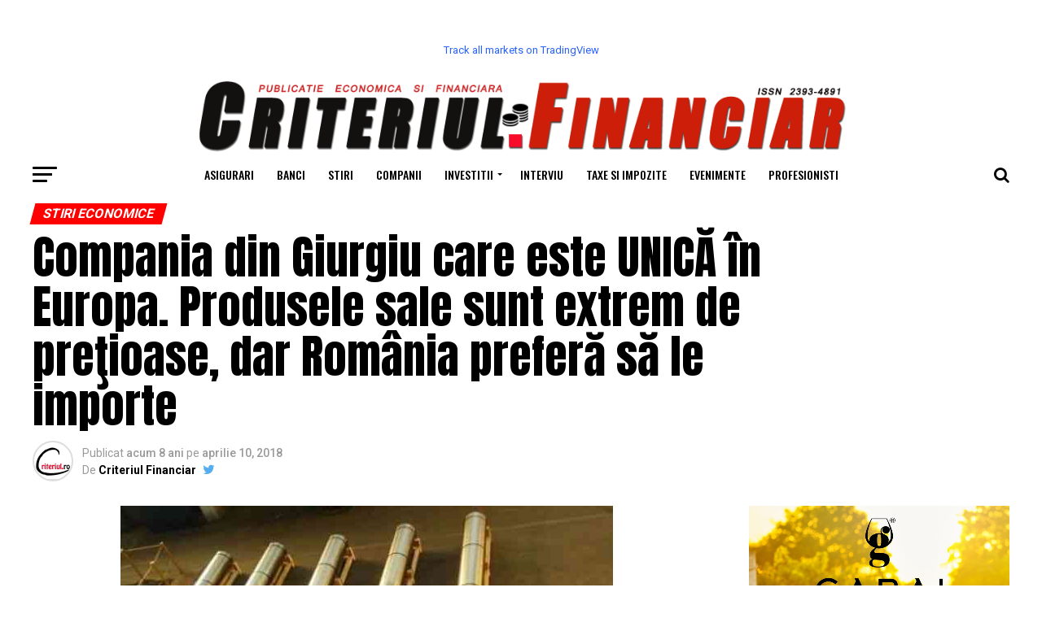

--- FILE ---
content_type: text/html; charset=UTF-8
request_url: https://www.criteriulfinanciar.ro/2018/04/10/compania-din-giurgiu-care-este-unica-in-europa-produsele-sale-sunt-extrem-de-pretioase-dar-romania-prefera-sa-le-importe/
body_size: 20444
content:
<!DOCTYPE html>
<html lang="ro-RO">
<head>
<meta charset="UTF-8" >
<meta name="viewport" id="viewport" content="width=device-width, initial-scale=1.0, maximum-scale=1.0, minimum-scale=1.0, user-scalable=no" />
<link rel="pingback" href="https://www.criteriulfinanciar.ro/xmlrpc.php" />
<meta property="og:type" content="article" />
					<meta property="og:image" content="https://www.criteriulfinanciar.ro/wp-content/uploads/2018/04/lingourititan50-465x215.jpg" />
		<meta name="twitter:image" content="https://www.criteriulfinanciar.ro/wp-content/uploads/2018/04/lingourititan50-465x215.jpg" />
	<meta property="og:url" content="https://www.criteriulfinanciar.ro/2018/04/10/compania-din-giurgiu-care-este-unica-in-europa-produsele-sale-sunt-extrem-de-pretioase-dar-romania-prefera-sa-le-importe/" />
<meta property="og:title" content="Compania din Giurgiu care este UNICĂ în Europa. Produsele sale sunt extrem de preţioase, dar România preferă să le importe" />
<meta property="og:description" content="Ca să funcţioneze, reactoarele de la Cernavodă necesită combustibil, adică uraniu, şi zirconiu. Din zirconiu se fabrică capsulele în care este introdus uraniul radioactiv. În `73 comuniştii au înfiinţat Întreprinderea de Metale Rare, o structură condusă direct de Securitate. Scopul era să descopere zăcămintele de metale rare. Aşa se face că, în prezent, România importă [&hellip;]" />
<meta name="twitter:card" content="summary">
<meta name="twitter:url" content="https://www.criteriulfinanciar.ro/2018/04/10/compania-din-giurgiu-care-este-unica-in-europa-produsele-sale-sunt-extrem-de-pretioase-dar-romania-prefera-sa-le-importe/">
<meta name="twitter:title" content="Compania din Giurgiu care este UNICĂ în Europa. Produsele sale sunt extrem de preţioase, dar România preferă să le importe">
<meta name="twitter:description" content="Ca să funcţioneze, reactoarele de la Cernavodă necesită combustibil, adică uraniu, şi zirconiu. Din zirconiu se fabrică capsulele în care este introdus uraniul radioactiv. În `73 comuniştii au înfiinţat Întreprinderea de Metale Rare, o structură condusă direct de Securitate. Scopul era să descopere zăcămintele de metale rare. Aşa se face că, în prezent, România importă [&hellip;]">
<title>Compania din Giurgiu care este UNICĂ în Europa. Produsele sale sunt extrem de preţioase, dar România preferă să le importe &#8211; Criteriul Financiar</title>
<meta name='robots' content='max-image-preview:large' />
	<style>img:is([sizes="auto" i], [sizes^="auto," i]) { contain-intrinsic-size: 3000px 1500px }</style>
	<link rel='dns-prefetch' href='//fonts.googleapis.com' />
<link rel="alternate" type="application/rss+xml" title="Criteriul Financiar &raquo; Flux" href="https://www.criteriulfinanciar.ro/feed/" />
<link rel="alternate" type="application/rss+xml" title="Criteriul Financiar &raquo; Flux comentarii" href="https://www.criteriulfinanciar.ro/comments/feed/" />
<link rel="alternate" type="application/rss+xml" title="Flux comentarii Criteriul Financiar &raquo; Compania din Giurgiu care este UNICĂ în Europa. Produsele sale sunt extrem de preţioase, dar România preferă să le importe" href="https://www.criteriulfinanciar.ro/2018/04/10/compania-din-giurgiu-care-este-unica-in-europa-produsele-sale-sunt-extrem-de-pretioase-dar-romania-prefera-sa-le-importe/feed/" />
<script type="text/javascript">
/* <![CDATA[ */
window._wpemojiSettings = {"baseUrl":"https:\/\/s.w.org\/images\/core\/emoji\/16.0.1\/72x72\/","ext":".png","svgUrl":"https:\/\/s.w.org\/images\/core\/emoji\/16.0.1\/svg\/","svgExt":".svg","source":{"concatemoji":"https:\/\/www.criteriulfinanciar.ro\/wp-includes\/js\/wp-emoji-release.min.js?ver=6.8.3"}};
/*! This file is auto-generated */
!function(s,n){var o,i,e;function c(e){try{var t={supportTests:e,timestamp:(new Date).valueOf()};sessionStorage.setItem(o,JSON.stringify(t))}catch(e){}}function p(e,t,n){e.clearRect(0,0,e.canvas.width,e.canvas.height),e.fillText(t,0,0);var t=new Uint32Array(e.getImageData(0,0,e.canvas.width,e.canvas.height).data),a=(e.clearRect(0,0,e.canvas.width,e.canvas.height),e.fillText(n,0,0),new Uint32Array(e.getImageData(0,0,e.canvas.width,e.canvas.height).data));return t.every(function(e,t){return e===a[t]})}function u(e,t){e.clearRect(0,0,e.canvas.width,e.canvas.height),e.fillText(t,0,0);for(var n=e.getImageData(16,16,1,1),a=0;a<n.data.length;a++)if(0!==n.data[a])return!1;return!0}function f(e,t,n,a){switch(t){case"flag":return n(e,"\ud83c\udff3\ufe0f\u200d\u26a7\ufe0f","\ud83c\udff3\ufe0f\u200b\u26a7\ufe0f")?!1:!n(e,"\ud83c\udde8\ud83c\uddf6","\ud83c\udde8\u200b\ud83c\uddf6")&&!n(e,"\ud83c\udff4\udb40\udc67\udb40\udc62\udb40\udc65\udb40\udc6e\udb40\udc67\udb40\udc7f","\ud83c\udff4\u200b\udb40\udc67\u200b\udb40\udc62\u200b\udb40\udc65\u200b\udb40\udc6e\u200b\udb40\udc67\u200b\udb40\udc7f");case"emoji":return!a(e,"\ud83e\udedf")}return!1}function g(e,t,n,a){var r="undefined"!=typeof WorkerGlobalScope&&self instanceof WorkerGlobalScope?new OffscreenCanvas(300,150):s.createElement("canvas"),o=r.getContext("2d",{willReadFrequently:!0}),i=(o.textBaseline="top",o.font="600 32px Arial",{});return e.forEach(function(e){i[e]=t(o,e,n,a)}),i}function t(e){var t=s.createElement("script");t.src=e,t.defer=!0,s.head.appendChild(t)}"undefined"!=typeof Promise&&(o="wpEmojiSettingsSupports",i=["flag","emoji"],n.supports={everything:!0,everythingExceptFlag:!0},e=new Promise(function(e){s.addEventListener("DOMContentLoaded",e,{once:!0})}),new Promise(function(t){var n=function(){try{var e=JSON.parse(sessionStorage.getItem(o));if("object"==typeof e&&"number"==typeof e.timestamp&&(new Date).valueOf()<e.timestamp+604800&&"object"==typeof e.supportTests)return e.supportTests}catch(e){}return null}();if(!n){if("undefined"!=typeof Worker&&"undefined"!=typeof OffscreenCanvas&&"undefined"!=typeof URL&&URL.createObjectURL&&"undefined"!=typeof Blob)try{var e="postMessage("+g.toString()+"("+[JSON.stringify(i),f.toString(),p.toString(),u.toString()].join(",")+"));",a=new Blob([e],{type:"text/javascript"}),r=new Worker(URL.createObjectURL(a),{name:"wpTestEmojiSupports"});return void(r.onmessage=function(e){c(n=e.data),r.terminate(),t(n)})}catch(e){}c(n=g(i,f,p,u))}t(n)}).then(function(e){for(var t in e)n.supports[t]=e[t],n.supports.everything=n.supports.everything&&n.supports[t],"flag"!==t&&(n.supports.everythingExceptFlag=n.supports.everythingExceptFlag&&n.supports[t]);n.supports.everythingExceptFlag=n.supports.everythingExceptFlag&&!n.supports.flag,n.DOMReady=!1,n.readyCallback=function(){n.DOMReady=!0}}).then(function(){return e}).then(function(){var e;n.supports.everything||(n.readyCallback(),(e=n.source||{}).concatemoji?t(e.concatemoji):e.wpemoji&&e.twemoji&&(t(e.twemoji),t(e.wpemoji)))}))}((window,document),window._wpemojiSettings);
/* ]]> */
</script>
<style id='wp-emoji-styles-inline-css' type='text/css'>

	img.wp-smiley, img.emoji {
		display: inline !important;
		border: none !important;
		box-shadow: none !important;
		height: 1em !important;
		width: 1em !important;
		margin: 0 0.07em !important;
		vertical-align: -0.1em !important;
		background: none !important;
		padding: 0 !important;
	}
</style>
<link rel='stylesheet' id='wp-block-library-css' href='https://www.criteriulfinanciar.ro/wp-includes/css/dist/block-library/style.min.css?ver=6.8.3' type='text/css' media='all' />
<style id='classic-theme-styles-inline-css' type='text/css'>
/*! This file is auto-generated */
.wp-block-button__link{color:#fff;background-color:#32373c;border-radius:9999px;box-shadow:none;text-decoration:none;padding:calc(.667em + 2px) calc(1.333em + 2px);font-size:1.125em}.wp-block-file__button{background:#32373c;color:#fff;text-decoration:none}
</style>
<style id='global-styles-inline-css' type='text/css'>
:root{--wp--preset--aspect-ratio--square: 1;--wp--preset--aspect-ratio--4-3: 4/3;--wp--preset--aspect-ratio--3-4: 3/4;--wp--preset--aspect-ratio--3-2: 3/2;--wp--preset--aspect-ratio--2-3: 2/3;--wp--preset--aspect-ratio--16-9: 16/9;--wp--preset--aspect-ratio--9-16: 9/16;--wp--preset--color--black: #000000;--wp--preset--color--cyan-bluish-gray: #abb8c3;--wp--preset--color--white: #ffffff;--wp--preset--color--pale-pink: #f78da7;--wp--preset--color--vivid-red: #cf2e2e;--wp--preset--color--luminous-vivid-orange: #ff6900;--wp--preset--color--luminous-vivid-amber: #fcb900;--wp--preset--color--light-green-cyan: #7bdcb5;--wp--preset--color--vivid-green-cyan: #00d084;--wp--preset--color--pale-cyan-blue: #8ed1fc;--wp--preset--color--vivid-cyan-blue: #0693e3;--wp--preset--color--vivid-purple: #9b51e0;--wp--preset--gradient--vivid-cyan-blue-to-vivid-purple: linear-gradient(135deg,rgba(6,147,227,1) 0%,rgb(155,81,224) 100%);--wp--preset--gradient--light-green-cyan-to-vivid-green-cyan: linear-gradient(135deg,rgb(122,220,180) 0%,rgb(0,208,130) 100%);--wp--preset--gradient--luminous-vivid-amber-to-luminous-vivid-orange: linear-gradient(135deg,rgba(252,185,0,1) 0%,rgba(255,105,0,1) 100%);--wp--preset--gradient--luminous-vivid-orange-to-vivid-red: linear-gradient(135deg,rgba(255,105,0,1) 0%,rgb(207,46,46) 100%);--wp--preset--gradient--very-light-gray-to-cyan-bluish-gray: linear-gradient(135deg,rgb(238,238,238) 0%,rgb(169,184,195) 100%);--wp--preset--gradient--cool-to-warm-spectrum: linear-gradient(135deg,rgb(74,234,220) 0%,rgb(151,120,209) 20%,rgb(207,42,186) 40%,rgb(238,44,130) 60%,rgb(251,105,98) 80%,rgb(254,248,76) 100%);--wp--preset--gradient--blush-light-purple: linear-gradient(135deg,rgb(255,206,236) 0%,rgb(152,150,240) 100%);--wp--preset--gradient--blush-bordeaux: linear-gradient(135deg,rgb(254,205,165) 0%,rgb(254,45,45) 50%,rgb(107,0,62) 100%);--wp--preset--gradient--luminous-dusk: linear-gradient(135deg,rgb(255,203,112) 0%,rgb(199,81,192) 50%,rgb(65,88,208) 100%);--wp--preset--gradient--pale-ocean: linear-gradient(135deg,rgb(255,245,203) 0%,rgb(182,227,212) 50%,rgb(51,167,181) 100%);--wp--preset--gradient--electric-grass: linear-gradient(135deg,rgb(202,248,128) 0%,rgb(113,206,126) 100%);--wp--preset--gradient--midnight: linear-gradient(135deg,rgb(2,3,129) 0%,rgb(40,116,252) 100%);--wp--preset--font-size--small: 13px;--wp--preset--font-size--medium: 20px;--wp--preset--font-size--large: 36px;--wp--preset--font-size--x-large: 42px;--wp--preset--spacing--20: 0.44rem;--wp--preset--spacing--30: 0.67rem;--wp--preset--spacing--40: 1rem;--wp--preset--spacing--50: 1.5rem;--wp--preset--spacing--60: 2.25rem;--wp--preset--spacing--70: 3.38rem;--wp--preset--spacing--80: 5.06rem;--wp--preset--shadow--natural: 6px 6px 9px rgba(0, 0, 0, 0.2);--wp--preset--shadow--deep: 12px 12px 50px rgba(0, 0, 0, 0.4);--wp--preset--shadow--sharp: 6px 6px 0px rgba(0, 0, 0, 0.2);--wp--preset--shadow--outlined: 6px 6px 0px -3px rgba(255, 255, 255, 1), 6px 6px rgba(0, 0, 0, 1);--wp--preset--shadow--crisp: 6px 6px 0px rgba(0, 0, 0, 1);}:where(.is-layout-flex){gap: 0.5em;}:where(.is-layout-grid){gap: 0.5em;}body .is-layout-flex{display: flex;}.is-layout-flex{flex-wrap: wrap;align-items: center;}.is-layout-flex > :is(*, div){margin: 0;}body .is-layout-grid{display: grid;}.is-layout-grid > :is(*, div){margin: 0;}:where(.wp-block-columns.is-layout-flex){gap: 2em;}:where(.wp-block-columns.is-layout-grid){gap: 2em;}:where(.wp-block-post-template.is-layout-flex){gap: 1.25em;}:where(.wp-block-post-template.is-layout-grid){gap: 1.25em;}.has-black-color{color: var(--wp--preset--color--black) !important;}.has-cyan-bluish-gray-color{color: var(--wp--preset--color--cyan-bluish-gray) !important;}.has-white-color{color: var(--wp--preset--color--white) !important;}.has-pale-pink-color{color: var(--wp--preset--color--pale-pink) !important;}.has-vivid-red-color{color: var(--wp--preset--color--vivid-red) !important;}.has-luminous-vivid-orange-color{color: var(--wp--preset--color--luminous-vivid-orange) !important;}.has-luminous-vivid-amber-color{color: var(--wp--preset--color--luminous-vivid-amber) !important;}.has-light-green-cyan-color{color: var(--wp--preset--color--light-green-cyan) !important;}.has-vivid-green-cyan-color{color: var(--wp--preset--color--vivid-green-cyan) !important;}.has-pale-cyan-blue-color{color: var(--wp--preset--color--pale-cyan-blue) !important;}.has-vivid-cyan-blue-color{color: var(--wp--preset--color--vivid-cyan-blue) !important;}.has-vivid-purple-color{color: var(--wp--preset--color--vivid-purple) !important;}.has-black-background-color{background-color: var(--wp--preset--color--black) !important;}.has-cyan-bluish-gray-background-color{background-color: var(--wp--preset--color--cyan-bluish-gray) !important;}.has-white-background-color{background-color: var(--wp--preset--color--white) !important;}.has-pale-pink-background-color{background-color: var(--wp--preset--color--pale-pink) !important;}.has-vivid-red-background-color{background-color: var(--wp--preset--color--vivid-red) !important;}.has-luminous-vivid-orange-background-color{background-color: var(--wp--preset--color--luminous-vivid-orange) !important;}.has-luminous-vivid-amber-background-color{background-color: var(--wp--preset--color--luminous-vivid-amber) !important;}.has-light-green-cyan-background-color{background-color: var(--wp--preset--color--light-green-cyan) !important;}.has-vivid-green-cyan-background-color{background-color: var(--wp--preset--color--vivid-green-cyan) !important;}.has-pale-cyan-blue-background-color{background-color: var(--wp--preset--color--pale-cyan-blue) !important;}.has-vivid-cyan-blue-background-color{background-color: var(--wp--preset--color--vivid-cyan-blue) !important;}.has-vivid-purple-background-color{background-color: var(--wp--preset--color--vivid-purple) !important;}.has-black-border-color{border-color: var(--wp--preset--color--black) !important;}.has-cyan-bluish-gray-border-color{border-color: var(--wp--preset--color--cyan-bluish-gray) !important;}.has-white-border-color{border-color: var(--wp--preset--color--white) !important;}.has-pale-pink-border-color{border-color: var(--wp--preset--color--pale-pink) !important;}.has-vivid-red-border-color{border-color: var(--wp--preset--color--vivid-red) !important;}.has-luminous-vivid-orange-border-color{border-color: var(--wp--preset--color--luminous-vivid-orange) !important;}.has-luminous-vivid-amber-border-color{border-color: var(--wp--preset--color--luminous-vivid-amber) !important;}.has-light-green-cyan-border-color{border-color: var(--wp--preset--color--light-green-cyan) !important;}.has-vivid-green-cyan-border-color{border-color: var(--wp--preset--color--vivid-green-cyan) !important;}.has-pale-cyan-blue-border-color{border-color: var(--wp--preset--color--pale-cyan-blue) !important;}.has-vivid-cyan-blue-border-color{border-color: var(--wp--preset--color--vivid-cyan-blue) !important;}.has-vivid-purple-border-color{border-color: var(--wp--preset--color--vivid-purple) !important;}.has-vivid-cyan-blue-to-vivid-purple-gradient-background{background: var(--wp--preset--gradient--vivid-cyan-blue-to-vivid-purple) !important;}.has-light-green-cyan-to-vivid-green-cyan-gradient-background{background: var(--wp--preset--gradient--light-green-cyan-to-vivid-green-cyan) !important;}.has-luminous-vivid-amber-to-luminous-vivid-orange-gradient-background{background: var(--wp--preset--gradient--luminous-vivid-amber-to-luminous-vivid-orange) !important;}.has-luminous-vivid-orange-to-vivid-red-gradient-background{background: var(--wp--preset--gradient--luminous-vivid-orange-to-vivid-red) !important;}.has-very-light-gray-to-cyan-bluish-gray-gradient-background{background: var(--wp--preset--gradient--very-light-gray-to-cyan-bluish-gray) !important;}.has-cool-to-warm-spectrum-gradient-background{background: var(--wp--preset--gradient--cool-to-warm-spectrum) !important;}.has-blush-light-purple-gradient-background{background: var(--wp--preset--gradient--blush-light-purple) !important;}.has-blush-bordeaux-gradient-background{background: var(--wp--preset--gradient--blush-bordeaux) !important;}.has-luminous-dusk-gradient-background{background: var(--wp--preset--gradient--luminous-dusk) !important;}.has-pale-ocean-gradient-background{background: var(--wp--preset--gradient--pale-ocean) !important;}.has-electric-grass-gradient-background{background: var(--wp--preset--gradient--electric-grass) !important;}.has-midnight-gradient-background{background: var(--wp--preset--gradient--midnight) !important;}.has-small-font-size{font-size: var(--wp--preset--font-size--small) !important;}.has-medium-font-size{font-size: var(--wp--preset--font-size--medium) !important;}.has-large-font-size{font-size: var(--wp--preset--font-size--large) !important;}.has-x-large-font-size{font-size: var(--wp--preset--font-size--x-large) !important;}
:where(.wp-block-post-template.is-layout-flex){gap: 1.25em;}:where(.wp-block-post-template.is-layout-grid){gap: 1.25em;}
:where(.wp-block-columns.is-layout-flex){gap: 2em;}:where(.wp-block-columns.is-layout-grid){gap: 2em;}
:root :where(.wp-block-pullquote){font-size: 1.5em;line-height: 1.6;}
</style>
<link rel='stylesheet' id='wp_automatic_gallery_style-css' href='https://www.criteriulfinanciar.ro/wp-content/plugins/wp-automatic/css/wp-automatic.css?ver=6.8.3' type='text/css' media='all' />
<link rel='stylesheet' id='mvp-custom-style-css' href='https://www.criteriulfinanciar.ro/wp-content/themes/zox-news/style.css?ver=6.8.3' type='text/css' media='all' />
<style id='mvp-custom-style-inline-css' type='text/css'>


#mvp-wallpaper {
	background: url() no-repeat 50% 0;
	}

#mvp-foot-copy a {
	color: #0be6af;
	}

#mvp-content-main p a,
.mvp-post-add-main p a {
	box-shadow: inset 0 -4px 0 #0be6af;
	}

#mvp-content-main p a:hover,
.mvp-post-add-main p a:hover {
	background: #0be6af;
	}

a,
a:visited,
.post-info-name a,
.woocommerce .woocommerce-breadcrumb a {
	color: #ff005b;
	}

#mvp-side-wrap a:hover {
	color: #ff005b;
	}

.mvp-fly-top:hover,
.mvp-vid-box-wrap,
ul.mvp-soc-mob-list li.mvp-soc-mob-com {
	background: #0be6af;
	}

nav.mvp-fly-nav-menu ul li.menu-item-has-children:after,
.mvp-feat1-left-wrap span.mvp-cd-cat,
.mvp-widget-feat1-top-story span.mvp-cd-cat,
.mvp-widget-feat2-left-cont span.mvp-cd-cat,
.mvp-widget-dark-feat span.mvp-cd-cat,
.mvp-widget-dark-sub span.mvp-cd-cat,
.mvp-vid-wide-text span.mvp-cd-cat,
.mvp-feat2-top-text span.mvp-cd-cat,
.mvp-feat3-main-story span.mvp-cd-cat,
.mvp-feat3-sub-text span.mvp-cd-cat,
.mvp-feat4-main-text span.mvp-cd-cat,
.woocommerce-message:before,
.woocommerce-info:before,
.woocommerce-message:before {
	color: #0be6af;
	}

#searchform input,
.mvp-authors-name {
	border-bottom: 1px solid #0be6af;
	}

.mvp-fly-top:hover {
	border-top: 1px solid #0be6af;
	border-left: 1px solid #0be6af;
	border-bottom: 1px solid #0be6af;
	}

.woocommerce .widget_price_filter .ui-slider .ui-slider-handle,
.woocommerce #respond input#submit.alt,
.woocommerce a.button.alt,
.woocommerce button.button.alt,
.woocommerce input.button.alt,
.woocommerce #respond input#submit.alt:hover,
.woocommerce a.button.alt:hover,
.woocommerce button.button.alt:hover,
.woocommerce input.button.alt:hover {
	background-color: #0be6af;
	}

.woocommerce-error,
.woocommerce-info,
.woocommerce-message {
	border-top-color: #0be6af;
	}

ul.mvp-feat1-list-buts li.active span.mvp-feat1-list-but,
span.mvp-widget-home-title,
span.mvp-post-cat,
span.mvp-feat1-pop-head {
	background: #ff0000;
	}

.woocommerce span.onsale {
	background-color: #ff0000;
	}

.mvp-widget-feat2-side-more-but,
.woocommerce .star-rating span:before,
span.mvp-prev-next-label,
.mvp-cat-date-wrap .sticky {
	color: #ff0000 !important;
	}

#mvp-main-nav-top,
#mvp-fly-wrap,
.mvp-soc-mob-right,
#mvp-main-nav-small-cont {
	background: #000000;
	}

#mvp-main-nav-small .mvp-fly-but-wrap span,
#mvp-main-nav-small .mvp-search-but-wrap span,
.mvp-nav-top-left .mvp-fly-but-wrap span,
#mvp-fly-wrap .mvp-fly-but-wrap span {
	background: #555555;
	}

.mvp-nav-top-right .mvp-nav-search-but,
span.mvp-fly-soc-head,
.mvp-soc-mob-right i,
#mvp-main-nav-small span.mvp-nav-search-but,
#mvp-main-nav-small .mvp-nav-menu ul li a  {
	color: #555555;
	}

#mvp-main-nav-small .mvp-nav-menu ul li.menu-item-has-children a:after {
	border-color: #555555 transparent transparent transparent;
	}

#mvp-nav-top-wrap span.mvp-nav-search-but:hover,
#mvp-main-nav-small span.mvp-nav-search-but:hover {
	color: #0be6af;
	}

#mvp-nav-top-wrap .mvp-fly-but-wrap:hover span,
#mvp-main-nav-small .mvp-fly-but-wrap:hover span,
span.mvp-woo-cart-num:hover {
	background: #0be6af;
	}

#mvp-main-nav-bot-cont {
	background: #ffffff;
	}

#mvp-nav-bot-wrap .mvp-fly-but-wrap span,
#mvp-nav-bot-wrap .mvp-search-but-wrap span {
	background: #000000;
	}

#mvp-nav-bot-wrap span.mvp-nav-search-but,
#mvp-nav-bot-wrap .mvp-nav-menu ul li a {
	color: #000000;
	}

#mvp-nav-bot-wrap .mvp-nav-menu ul li.menu-item-has-children a:after {
	border-color: #000000 transparent transparent transparent;
	}

.mvp-nav-menu ul li:hover a {
	border-bottom: 5px solid #0be6af;
	}

#mvp-nav-bot-wrap .mvp-fly-but-wrap:hover span {
	background: #0be6af;
	}

#mvp-nav-bot-wrap span.mvp-nav-search-but:hover {
	color: #0be6af;
	}

body,
.mvp-feat1-feat-text p,
.mvp-feat2-top-text p,
.mvp-feat3-main-text p,
.mvp-feat3-sub-text p,
#searchform input,
.mvp-author-info-text,
span.mvp-post-excerpt,
.mvp-nav-menu ul li ul.sub-menu li a,
nav.mvp-fly-nav-menu ul li a,
.mvp-ad-label,
span.mvp-feat-caption,
.mvp-post-tags a,
.mvp-post-tags a:visited,
span.mvp-author-box-name a,
#mvp-author-box-text p,
.mvp-post-gallery-text p,
ul.mvp-soc-mob-list li span,
#comments,
h3#reply-title,
h2.comments,
#mvp-foot-copy p,
span.mvp-fly-soc-head,
.mvp-post-tags-header,
span.mvp-prev-next-label,
span.mvp-post-add-link-but,
#mvp-comments-button a,
#mvp-comments-button span.mvp-comment-but-text,
.woocommerce ul.product_list_widget span.product-title,
.woocommerce ul.product_list_widget li a,
.woocommerce #reviews #comments ol.commentlist li .comment-text p.meta,
.woocommerce div.product p.price,
.woocommerce div.product p.price ins,
.woocommerce div.product p.price del,
.woocommerce ul.products li.product .price del,
.woocommerce ul.products li.product .price ins,
.woocommerce ul.products li.product .price,
.woocommerce #respond input#submit,
.woocommerce a.button,
.woocommerce button.button,
.woocommerce input.button,
.woocommerce .widget_price_filter .price_slider_amount .button,
.woocommerce span.onsale,
.woocommerce-review-link,
#woo-content p.woocommerce-result-count,
.woocommerce div.product .woocommerce-tabs ul.tabs li a,
a.mvp-inf-more-but,
span.mvp-cont-read-but,
span.mvp-cd-cat,
span.mvp-cd-date,
.mvp-feat4-main-text p,
span.mvp-woo-cart-num,
span.mvp-widget-home-title2,
.wp-caption,
#mvp-content-main p.wp-caption-text,
.gallery-caption,
.mvp-post-add-main p.wp-caption-text,
#bbpress-forums,
#bbpress-forums p,
.protected-post-form input,
#mvp-feat6-text p {
	font-family: 'Roboto', sans-serif;
	}

.mvp-blog-story-text p,
span.mvp-author-page-desc,
#mvp-404 p,
.mvp-widget-feat1-bot-text p,
.mvp-widget-feat2-left-text p,
.mvp-flex-story-text p,
.mvp-search-text p,
#mvp-content-main p,
.mvp-post-add-main p,
.rwp-summary,
.rwp-u-review__comment,
.mvp-feat5-mid-main-text p,
.mvp-feat5-small-main-text p {
	font-family: 'PT Serif', sans-serif;
	}

.mvp-nav-menu ul li a,
#mvp-foot-menu ul li a {
	font-family: 'Oswald', sans-serif;
	}


.mvp-feat1-sub-text h2,
.mvp-feat1-pop-text h2,
.mvp-feat1-list-text h2,
.mvp-widget-feat1-top-text h2,
.mvp-widget-feat1-bot-text h2,
.mvp-widget-dark-feat-text h2,
.mvp-widget-dark-sub-text h2,
.mvp-widget-feat2-left-text h2,
.mvp-widget-feat2-right-text h2,
.mvp-blog-story-text h2,
.mvp-flex-story-text h2,
.mvp-vid-wide-more-text p,
.mvp-prev-next-text p,
.mvp-related-text,
.mvp-post-more-text p,
h2.mvp-authors-latest a,
.mvp-feat2-bot-text h2,
.mvp-feat3-sub-text h2,
.mvp-feat3-main-text h2,
.mvp-feat4-main-text h2,
.mvp-feat5-text h2,
.mvp-feat5-mid-main-text h2,
.mvp-feat5-small-main-text h2,
.mvp-feat5-mid-sub-text h2,
#mvp-feat6-text h2 {
	font-family: 'Oswald', sans-serif;
	}

.mvp-feat2-top-text h2,
.mvp-feat1-feat-text h2,
h1.mvp-post-title,
h1.mvp-post-title-wide,
.mvp-drop-nav-title h4,
#mvp-content-main blockquote p,
.mvp-post-add-main blockquote p,
#mvp-404 h1,
#woo-content h1.page-title,
.woocommerce div.product .product_title,
.woocommerce ul.products li.product h3 {
	font-family: 'Oswald', sans-serif;
	}

span.mvp-feat1-pop-head,
.mvp-feat1-pop-text:before,
span.mvp-feat1-list-but,
span.mvp-widget-home-title,
.mvp-widget-feat2-side-more,
span.mvp-post-cat,
span.mvp-page-head,
h1.mvp-author-top-head,
.mvp-authors-name,
#mvp-content-main h1,
#mvp-content-main h2,
#mvp-content-main h3,
#mvp-content-main h4,
#mvp-content-main h5,
#mvp-content-main h6,
.woocommerce .related h2,
.woocommerce div.product .woocommerce-tabs .panel h2,
.woocommerce div.product .product_title,
.mvp-feat5-side-list .mvp-feat1-list-img:after {
	font-family: 'Roboto', sans-serif;
	}

	

	.mvp-vid-box-wrap,
	.mvp-feat1-left-wrap span.mvp-cd-cat,
	.mvp-widget-feat1-top-story span.mvp-cd-cat,
	.mvp-widget-feat2-left-cont span.mvp-cd-cat,
	.mvp-widget-dark-feat span.mvp-cd-cat,
	.mvp-widget-dark-sub span.mvp-cd-cat,
	.mvp-vid-wide-text span.mvp-cd-cat,
	.mvp-feat2-top-text span.mvp-cd-cat,
	.mvp-feat3-main-story span.mvp-cd-cat {
		color: #fff;
		}
		

	#mvp-main-nav-top {
		background: #fff;
		padding: 15px 0 0;
		}
	#mvp-fly-wrap,
	.mvp-soc-mob-right,
	#mvp-main-nav-small-cont {
		background: #fff;
		}
	#mvp-main-nav-small .mvp-fly-but-wrap span,
	#mvp-main-nav-small .mvp-search-but-wrap span,
	.mvp-nav-top-left .mvp-fly-but-wrap span,
	#mvp-fly-wrap .mvp-fly-but-wrap span {
		background: #000;
		}
	.mvp-nav-top-right .mvp-nav-search-but,
	span.mvp-fly-soc-head,
	.mvp-soc-mob-right i,
	#mvp-main-nav-small span.mvp-nav-search-but,
	#mvp-main-nav-small .mvp-nav-menu ul li a  {
		color: #000;
		}
	#mvp-main-nav-small .mvp-nav-menu ul li.menu-item-has-children a:after {
		border-color: #000 transparent transparent transparent;
		}
	.mvp-feat1-feat-text h2,
	h1.mvp-post-title,
	.mvp-feat2-top-text h2,
	.mvp-feat3-main-text h2,
	#mvp-content-main blockquote p,
	.mvp-post-add-main blockquote p {
		font-family: 'Anton', sans-serif;
		font-weight: 400;
		letter-spacing: normal;
		}
	.mvp-feat1-feat-text h2,
	.mvp-feat2-top-text h2,
	.mvp-feat3-main-text h2 {
		line-height: 1;
		text-transform: uppercase;
		}
		

	span.mvp-nav-soc-but,
	ul.mvp-fly-soc-list li a,
	span.mvp-woo-cart-num {
		background: rgba(0,0,0,.8);
		}
	span.mvp-woo-cart-icon {
		color: rgba(0,0,0,.8);
		}
	nav.mvp-fly-nav-menu ul li,
	nav.mvp-fly-nav-menu ul li ul.sub-menu {
		border-top: 1px solid rgba(0,0,0,.1);
		}
	nav.mvp-fly-nav-menu ul li a {
		color: #000;
		}
	.mvp-drop-nav-title h4 {
		color: #000;
		}
		

	#mvp-leader-wrap {
		position: relative;
		}
	#mvp-site-main {
		margin-top: 0;
		}
	#mvp-leader-wrap {
		top: 0 !important;
		}
		

	.mvp-nav-links {
		display: none;
		}
		

	@media screen and (max-width: 479px) {
		.single #mvp-content-body-top {
			max-height: 400px;
			}
		.single .mvp-cont-read-but-wrap {
			display: inline;
			}
		}
		
</style>
<link rel='stylesheet' id='mvp-reset-css' href='https://www.criteriulfinanciar.ro/wp-content/themes/zox-news/css/reset.css?ver=6.8.3' type='text/css' media='all' />
<link rel='stylesheet' id='fontawesome-css' href='https://www.criteriulfinanciar.ro/wp-content/themes/zox-news/font-awesome/css/font-awesome.css?ver=6.8.3' type='text/css' media='all' />
<link rel='stylesheet' id='mvp-fonts-css' href='//fonts.googleapis.com/css?family=Advent+Pro%3A700%26subset%3Dlatin%2Clatin-ext%2Ccyrillic%2Ccyrillic-ext%2Cgreek-ext%2Cgreek%2Cvietnamese%7COpen+Sans%3A700%26subset%3Dlatin%2Clatin-ext%2Ccyrillic%2Ccyrillic-ext%2Cgreek-ext%2Cgreek%2Cvietnamese%7CAnton%3A400%26subset%3Dlatin%2Clatin-ext%2Ccyrillic%2Ccyrillic-ext%2Cgreek-ext%2Cgreek%2Cvietnamese%7COswald%3A100%2C200%2C300%2C400%2C500%2C600%2C700%2C800%2C900%26subset%3Dlatin%2Clatin-ext%2Ccyrillic%2Ccyrillic-ext%2Cgreek-ext%2Cgreek%2Cvietnamese%7COswald%3A100%2C200%2C300%2C400%2C500%2C600%2C700%2C800%2C900%26subset%3Dlatin%2Clatin-ext%2Ccyrillic%2Ccyrillic-ext%2Cgreek-ext%2Cgreek%2Cvietnamese%7CRoboto%3A100%2C200%2C300%2C400%2C500%2C600%2C700%2C800%2C900%26subset%3Dlatin%2Clatin-ext%2Ccyrillic%2Ccyrillic-ext%2Cgreek-ext%2Cgreek%2Cvietnamese%7CRoboto%3A100%2C200%2C300%2C400%2C500%2C600%2C700%2C800%2C900%26subset%3Dlatin%2Clatin-ext%2Ccyrillic%2Ccyrillic-ext%2Cgreek-ext%2Cgreek%2Cvietnamese%7CPT+Serif%3A100%2C200%2C300%2C400%2C500%2C600%2C700%2C800%2C900%26subset%3Dlatin%2Clatin-ext%2Ccyrillic%2Ccyrillic-ext%2Cgreek-ext%2Cgreek%2Cvietnamese%7COswald%3A100%2C200%2C300%2C400%2C500%2C600%2C700%2C800%2C900%26subset%3Dlatin%2Clatin-ext%2Ccyrillic%2Ccyrillic-ext%2Cgreek-ext%2Cgreek%2Cvietnamese' type='text/css' media='all' />
<link rel='stylesheet' id='mvp-media-queries-css' href='https://www.criteriulfinanciar.ro/wp-content/themes/zox-news/css/media-queries.css?ver=6.8.3' type='text/css' media='all' />
<script type="text/javascript" src="https://www.criteriulfinanciar.ro/wp-includes/js/jquery/jquery.min.js?ver=3.7.1" id="jquery-core-js"></script>
<script type="text/javascript" src="https://www.criteriulfinanciar.ro/wp-includes/js/jquery/jquery-migrate.min.js?ver=3.4.1" id="jquery-migrate-js"></script>
<script type="text/javascript" src="https://www.criteriulfinanciar.ro/wp-content/plugins/wp-automatic/js/main-front.js?ver=6.8.3" id="wp_automatic_gallery-js"></script>
<link rel="https://api.w.org/" href="https://www.criteriulfinanciar.ro/wp-json/" /><link rel="alternate" title="JSON" type="application/json" href="https://www.criteriulfinanciar.ro/wp-json/wp/v2/posts/5002" /><link rel="EditURI" type="application/rsd+xml" title="RSD" href="https://www.criteriulfinanciar.ro/xmlrpc.php?rsd" />
<meta name="generator" content="WordPress 6.8.3" />
<link rel='shortlink' href='https://www.criteriulfinanciar.ro/?p=5002' />
<link rel="alternate" title="oEmbed (JSON)" type="application/json+oembed" href="https://www.criteriulfinanciar.ro/wp-json/oembed/1.0/embed?url=https%3A%2F%2Fwww.criteriulfinanciar.ro%2F2018%2F04%2F10%2Fcompania-din-giurgiu-care-este-unica-in-europa-produsele-sale-sunt-extrem-de-pretioase-dar-romania-prefera-sa-le-importe%2F" />
<link rel="alternate" title="oEmbed (XML)" type="text/xml+oembed" href="https://www.criteriulfinanciar.ro/wp-json/oembed/1.0/embed?url=https%3A%2F%2Fwww.criteriulfinanciar.ro%2F2018%2F04%2F10%2Fcompania-din-giurgiu-care-este-unica-in-europa-produsele-sale-sunt-extrem-de-pretioase-dar-romania-prefera-sa-le-importe%2F&#038;format=xml" />
<link rel="icon" href="https://www.criteriulfinanciar.ro/wp-content/uploads/2018/04/cropped-favicon-copy-32x32.png" sizes="32x32" />
<link rel="icon" href="https://www.criteriulfinanciar.ro/wp-content/uploads/2018/04/cropped-favicon-copy-192x192.png" sizes="192x192" />
<link rel="apple-touch-icon" href="https://www.criteriulfinanciar.ro/wp-content/uploads/2018/04/cropped-favicon-copy-180x180.png" />
<meta name="msapplication-TileImage" content="https://www.criteriulfinanciar.ro/wp-content/uploads/2018/04/cropped-favicon-copy-270x270.png" />
</head>
<body class="wp-singular post-template-default single single-post postid-5002 single-format-standard wp-theme-zox-news">
	<div id="mvp-fly-wrap">
	<div id="mvp-fly-menu-top" class="left relative">
		<div class="mvp-fly-top-out left relative">
			<div class="mvp-fly-top-in">
				<div id="mvp-fly-logo" class="left relative">
											<a href="https://www.criteriulfinanciar.ro/"><img src="https://www.criteriulfinanciar.ro/wp-content/uploads/2024/09/Logo-Criteriul-Financiar-1.png" alt="Criteriul Financiar" data-rjs="2" /></a>
									</div><!--mvp-fly-logo-->
			</div><!--mvp-fly-top-in-->
			<div class="mvp-fly-but-wrap mvp-fly-but-menu mvp-fly-but-click">
				<span></span>
				<span></span>
				<span></span>
				<span></span>
			</div><!--mvp-fly-but-wrap-->
		</div><!--mvp-fly-top-out-->
	</div><!--mvp-fly-menu-top-->
	<div id="mvp-fly-menu-wrap">
		<nav class="mvp-fly-nav-menu left relative">
			<div class="menu-categories-menu-container"><ul id="menu-categories-menu" class="menu"><li id="menu-item-5352" class="menu-item menu-item-type-taxonomy menu-item-object-category menu-item-5352"><a href="https://www.criteriulfinanciar.ro/category/asigurari/">Asigurari</a></li>
<li id="menu-item-5344" class="menu-item menu-item-type-taxonomy menu-item-object-category menu-item-5344"><a href="https://www.criteriulfinanciar.ro/category/banci/">Banci</a></li>
<li id="menu-item-5350" class="menu-item menu-item-type-taxonomy menu-item-object-category current-post-ancestor current-menu-parent current-post-parent menu-item-5350"><a href="https://www.criteriulfinanciar.ro/category/business/">Stiri</a></li>
<li id="menu-item-5345" class="menu-item menu-item-type-taxonomy menu-item-object-category menu-item-5345"><a href="https://www.criteriulfinanciar.ro/category/companii/">Companii</a></li>
<li id="menu-item-5349" class="menu-item menu-item-type-taxonomy menu-item-object-category menu-item-has-children menu-item-5349"><a href="https://www.criteriulfinanciar.ro/category/investitii/">Investitii</a>
<ul class="sub-menu">
	<li id="menu-item-5347" class="menu-item menu-item-type-taxonomy menu-item-object-category menu-item-5347"><a href="https://www.criteriulfinanciar.ro/category/imobiliare/">Imobiliare</a></li>
	<li id="menu-item-5346" class="menu-item menu-item-type-taxonomy menu-item-object-category menu-item-5346"><a href="https://www.criteriulfinanciar.ro/category/cryptomonede/">Cryptomonede</a></li>
</ul>
</li>
<li id="menu-item-5348" class="menu-item menu-item-type-taxonomy menu-item-object-category menu-item-5348"><a href="https://www.criteriulfinanciar.ro/category/interviu/">Interviu</a></li>
<li id="menu-item-5351" class="menu-item menu-item-type-taxonomy menu-item-object-category menu-item-5351"><a href="https://www.criteriulfinanciar.ro/category/taxe-si-impozite/">Taxe si Impozite</a></li>
<li id="menu-item-5354" class="menu-item menu-item-type-taxonomy menu-item-object-category menu-item-5354"><a href="https://www.criteriulfinanciar.ro/category/evenimente/">Evenimente</a></li>
<li id="menu-item-5356" class="menu-item menu-item-type-taxonomy menu-item-object-category menu-item-5356"><a href="https://www.criteriulfinanciar.ro/category/profesionisti/">Profesionisti</a></li>
</ul></div>		</nav>
	</div><!--mvp-fly-menu-wrap-->
	<div id="mvp-fly-soc-wrap">
		<span class="mvp-fly-soc-head">Connect with us</span>
		<ul class="mvp-fly-soc-list left relative">
																										</ul>
	</div><!--mvp-fly-soc-wrap-->
</div><!--mvp-fly-wrap-->	<div id="mvp-site" class="left relative">
		<div id="mvp-search-wrap">
			<div id="mvp-search-box">
				<form method="get" id="searchform" action="https://www.criteriulfinanciar.ro/">
	<input type="text" name="s" id="s" value="Cauta" onfocus='if (this.value == "Cauta") { this.value = ""; }' onblur='if (this.value == "") { this.value = "Cauta"; }' />
	<input type="hidden" id="searchsubmit" value="Cauta" />
</form>			</div><!--mvp-search-box-->
			<div class="mvp-search-but-wrap mvp-search-click">
				<span></span>
				<span></span>
			</div><!--mvp-search-but-wrap-->
		</div><!--mvp-search-wrap-->
				<div id="mvp-site-wall" class="left relative">
											<div id="mvp-leader-wrap">
					<!-- TradingView Widget BEGIN -->
<div class="tradingview-widget-container">
  <div class="tradingview-widget-container__widget"></div>
  <div class="tradingview-widget-copyright"><a href="https://www.tradingview.com/" rel="noopener nofollow" target="_blank"><span class="blue-text">Track all markets on TradingView</span></a></div>
  <script type="text/javascript" src="https://s3.tradingview.com/external-embedding/embed-widget-ticker-tape.js" async>
  {
  "symbols": [
    {
      "proName": "FOREXCOM:SPXUSD",
      "title": "S&P 500 Index"
    },
    {
      "proName": "FOREXCOM:NSXUSD",
      "title": "US 100 Cash CFD"
    },
    {
      "proName": "FX_IDC:EURUSD",
      "title": "EUR to USD"
    },
    {
      "proName": "BITSTAMP:BTCUSD",
      "title": "Bitcoin"
    },
    {
      "proName": "BITSTAMP:ETHUSD",
      "title": "Ethereum"
    }
  ],
  "showSymbolLogo": false,
  "isTransparent": false,
  "displayMode": "adaptive",
  "colorTheme": "light",
  "locale": "en"
}
  </script>
</div>
<!-- TradingView Widget END -->				</div><!--mvp-leader-wrap-->
										<div id="mvp-site-main" class="left relative">
			<header id="mvp-main-head-wrap" class="left relative">
									<nav id="mvp-main-nav-wrap" class="left relative">
						<div id="mvp-main-nav-top" class="left relative">
							<div class="mvp-main-box">
								<div id="mvp-nav-top-wrap" class="left relative">
									<div class="mvp-nav-top-right-out left relative">
										<div class="mvp-nav-top-right-in">
											<div class="mvp-nav-top-cont left relative">
												<div class="mvp-nav-top-left-out relative">
													<div class="mvp-nav-top-left">
														<div class="mvp-nav-soc-wrap">
																																																																										</div><!--mvp-nav-soc-wrap-->
														<div class="mvp-fly-but-wrap mvp-fly-but-click left relative">
															<span></span>
															<span></span>
															<span></span>
															<span></span>
														</div><!--mvp-fly-but-wrap-->
													</div><!--mvp-nav-top-left-->
													<div class="mvp-nav-top-left-in">
														<div class="mvp-nav-top-mid left relative" itemscope itemtype="http://schema.org/Organization">
																															<a class="mvp-nav-logo-reg" itemprop="url" href="https://www.criteriulfinanciar.ro/"><img itemprop="logo" src="https://www.criteriulfinanciar.ro/wp-content/uploads/2024/09/Logo-Criteriul-Financiar.png" alt="Criteriul Financiar" data-rjs="2" /></a>
																																														<a class="mvp-nav-logo-small" href="https://www.criteriulfinanciar.ro/"><img src="https://www.criteriulfinanciar.ro/wp-content/uploads/2024/09/Logo-Criteriul-Financiar-1.png" alt="Criteriul Financiar" data-rjs="2" /></a>
																																														<h2 class="mvp-logo-title">Criteriul Financiar</h2>
																																														<div class="mvp-drop-nav-title left">
																	<h4>Compania din Giurgiu care este UNICĂ în Europa. Produsele sale sunt extrem de preţioase, dar România preferă să le importe</h4>
																</div><!--mvp-drop-nav-title-->
																													</div><!--mvp-nav-top-mid-->
													</div><!--mvp-nav-top-left-in-->
												</div><!--mvp-nav-top-left-out-->
											</div><!--mvp-nav-top-cont-->
										</div><!--mvp-nav-top-right-in-->
										<div class="mvp-nav-top-right">
																						<span class="mvp-nav-search-but fa fa-search fa-2 mvp-search-click"></span>
										</div><!--mvp-nav-top-right-->
									</div><!--mvp-nav-top-right-out-->
								</div><!--mvp-nav-top-wrap-->
							</div><!--mvp-main-box-->
						</div><!--mvp-main-nav-top-->
						<div id="mvp-main-nav-bot" class="left relative">
							<div id="mvp-main-nav-bot-cont" class="left">
								<div class="mvp-main-box">
									<div id="mvp-nav-bot-wrap" class="left">
										<div class="mvp-nav-bot-right-out left">
											<div class="mvp-nav-bot-right-in">
												<div class="mvp-nav-bot-cont left">
													<div class="mvp-nav-bot-left-out">
														<div class="mvp-nav-bot-left left relative">
															<div class="mvp-fly-but-wrap mvp-fly-but-click left relative">
																<span></span>
																<span></span>
																<span></span>
																<span></span>
															</div><!--mvp-fly-but-wrap-->
														</div><!--mvp-nav-bot-left-->
														<div class="mvp-nav-bot-left-in">
															<div class="mvp-nav-menu left">
																<div class="menu-categories-menu-container"><ul id="menu-categories-menu-1" class="menu"><li class="menu-item menu-item-type-taxonomy menu-item-object-category menu-item-5352"><a href="https://www.criteriulfinanciar.ro/category/asigurari/">Asigurari</a></li>
<li class="menu-item menu-item-type-taxonomy menu-item-object-category menu-item-5344"><a href="https://www.criteriulfinanciar.ro/category/banci/">Banci</a></li>
<li class="menu-item menu-item-type-taxonomy menu-item-object-category current-post-ancestor current-menu-parent current-post-parent menu-item-5350"><a href="https://www.criteriulfinanciar.ro/category/business/">Stiri</a></li>
<li class="menu-item menu-item-type-taxonomy menu-item-object-category menu-item-5345"><a href="https://www.criteriulfinanciar.ro/category/companii/">Companii</a></li>
<li class="menu-item menu-item-type-taxonomy menu-item-object-category menu-item-has-children menu-item-5349"><a href="https://www.criteriulfinanciar.ro/category/investitii/">Investitii</a>
<ul class="sub-menu">
	<li class="menu-item menu-item-type-taxonomy menu-item-object-category menu-item-5347"><a href="https://www.criteriulfinanciar.ro/category/imobiliare/">Imobiliare</a></li>
	<li class="menu-item menu-item-type-taxonomy menu-item-object-category menu-item-5346"><a href="https://www.criteriulfinanciar.ro/category/cryptomonede/">Cryptomonede</a></li>
</ul>
</li>
<li class="menu-item menu-item-type-taxonomy menu-item-object-category menu-item-5348"><a href="https://www.criteriulfinanciar.ro/category/interviu/">Interviu</a></li>
<li class="menu-item menu-item-type-taxonomy menu-item-object-category menu-item-5351"><a href="https://www.criteriulfinanciar.ro/category/taxe-si-impozite/">Taxe si Impozite</a></li>
<li class="menu-item menu-item-type-taxonomy menu-item-object-category menu-item-5354"><a href="https://www.criteriulfinanciar.ro/category/evenimente/">Evenimente</a></li>
<li class="menu-item menu-item-type-taxonomy menu-item-object-category menu-item-5356"><a href="https://www.criteriulfinanciar.ro/category/profesionisti/">Profesionisti</a></li>
</ul></div>															</div><!--mvp-nav-menu-->
														</div><!--mvp-nav-bot-left-in-->
													</div><!--mvp-nav-bot-left-out-->
												</div><!--mvp-nav-bot-cont-->
											</div><!--mvp-nav-bot-right-in-->
											<div class="mvp-nav-bot-right left relative">
												<span class="mvp-nav-search-but fa fa-search fa-2 mvp-search-click"></span>
											</div><!--mvp-nav-bot-right-->
										</div><!--mvp-nav-bot-right-out-->
									</div><!--mvp-nav-bot-wrap-->
								</div><!--mvp-main-nav-bot-cont-->
							</div><!--mvp-main-box-->
						</div><!--mvp-main-nav-bot-->
					</nav><!--mvp-main-nav-wrap-->
							</header><!--mvp-main-head-wrap-->
			<div id="mvp-main-body-wrap" class="left relative"><article id="mvp-article-wrap" itemscope itemtype="http://schema.org/NewsArticle">
			<meta itemscope itemprop="mainEntityOfPage"  itemType="https://schema.org/WebPage" itemid="https://www.criteriulfinanciar.ro/2018/04/10/compania-din-giurgiu-care-este-unica-in-europa-produsele-sale-sunt-extrem-de-pretioase-dar-romania-prefera-sa-le-importe/"/>
						<div id="mvp-article-cont" class="left relative">
			<div class="mvp-main-box">
				<div id="mvp-post-main" class="left relative">
										<header id="mvp-post-head" class="left relative">
						<h3 class="mvp-post-cat left relative"><a class="mvp-post-cat-link" href="https://www.criteriulfinanciar.ro/category/business/"><span class="mvp-post-cat left">Stiri economice</span></a></h3>
						<h1 class="mvp-post-title left entry-title" itemprop="headline">Compania din Giurgiu care este UNICĂ în Europa. Produsele sale sunt extrem de preţioase, dar România preferă să le importe</h1>
																			<div class="mvp-author-info-wrap left relative">
								<div class="mvp-author-info-thumb left relative">
									<img alt='' src='https://secure.gravatar.com/avatar/91a8d0ef4c49f041f39b9139c16477f2b6915629d2bab29dd2950626f0799a6d?s=46&#038;d=mm&#038;r=g' srcset='https://secure.gravatar.com/avatar/91a8d0ef4c49f041f39b9139c16477f2b6915629d2bab29dd2950626f0799a6d?s=92&#038;d=mm&#038;r=g 2x' class='avatar avatar-46 photo' height='46' width='46' decoding='async'/>								</div><!--mvp-author-info-thumb-->
								<div class="mvp-author-info-text left relative">
									<div class="mvp-author-info-date left relative">
										<p>Publicat</p> <span class="mvp-post-date">acum 8 ani</span> <p>pe</p> <span class="mvp-post-date updated"><time class="post-date updated" itemprop="datePublished" datetime="2018-04-10">aprilie 10, 2018</time></span>
										<meta itemprop="dateModified" content="2018-04-10"/>
									</div><!--mvp-author-info-date-->
									<div class="mvp-author-info-name left relative" itemprop="author" itemscope itemtype="https://schema.org/Person">
										<p>De</p> <span class="author-name vcard fn author" itemprop="name"><a href="https://www.criteriulfinanciar.ro/author/deny/" title="Articole de Criteriul Financiar" rel="author">Criteriul Financiar</a></span> <a href="" class="mvp-twit-but" target="_blank"><span class="mvp-author-info-twit-but"><i class="fa fa-twitter fa-2"></i></span></a>
									</div><!--mvp-author-info-name-->
								</div><!--mvp-author-info-text-->
							</div><!--mvp-author-info-wrap-->
											</header>
										<div class="mvp-post-main-out left relative">
						<div class="mvp-post-main-in">
							<div id="mvp-post-content" class="left relative">
																																																														<div id="mvp-post-feat-img" class="left relative mvp-post-feat-img-wide2" itemprop="image" itemscope itemtype="https://schema.org/ImageObject">
												<img width="605" height="388" src="https://www.criteriulfinanciar.ro/wp-content/uploads/2018/04/lingourititan50-465x215.jpg" class="attachment- size- wp-post-image" alt="" decoding="async" fetchpriority="high" />																								<meta itemprop="url" content="https://www.criteriulfinanciar.ro/wp-content/uploads/2018/04/lingourititan50-465x215.jpg">
												<meta itemprop="width" content="605">
												<meta itemprop="height" content="388">
											</div><!--mvp-post-feat-img-->
																																																														<div id="mvp-content-wrap" class="left relative">
									<div class="mvp-post-soc-out right relative">
																																									<div class="mvp-post-soc-in">
											<div id="mvp-content-body" class="left relative">
												<div id="mvp-content-body-top" class=left relative">
																																							<div id="mvp-content-main" class="left relative">
														<p></p>
<div id="eec_context">
<p>Ca să funcţioneze, reactoarele de la Cernavodă necesită combustibil, adică uraniu, şi zirconiu. Din zirconiu se fabrică capsulele în care este introdus uraniul radioactiv. În `73 comuniştii au înfiinţat Întreprinderea de Metale Rare, o structură condusă direct de Securitate. Scopul era să descopere zăcămintele de metale rare. Aşa se face că, în prezent, România importă titan şi zirconiu în valoare de milioane de euro, iar Guvernul, paradoxal, alocă sute de mii de euro ca să închidă carierele bogate în minereu. Am rămas doar cu ruinele fostelor exploatări şi cu destule probleme de mediu despre care autorităţile refuză să vorbească, scrie <a href="https://www.digi24.ro/special/reportaje/reportaj/dininterior-metale-rare-industria-secreta-a-lui-ceausescu-adusa-in-paragina-149499">digi24.ro</a></p>
<p>Singurul combinat care a supravieţuit tranziţiei este Zirom Giurgiu. Întreprinderea este unicat în ţară şi chiar şi în Europa. Zirom produce şi astăzi lingouri de titan şi de zirconiu pe care le exporta în urmă cu câţiva ani în Suedia şi Germania. În România nu are piaţă de desfacere.</p>
<p>Combinatul a reuşit să îşi continue activitatea în condiţiile austere. Furnizorul său de materie primă, uzina de la Vadu, s-a închis. Grantmetal, combinatul căruia trebuia să îi livreze lingourile, nu a funcţionat niciodată. Guvernul a investit 2 miliarde de lei vechi în tehnologie, dar în anul 2005, a abandonat proiectul. Cu liniile de producţie incomplete, specialiştii de la Giurgiu nu au cedat. Au importat minereu ieftin din Ucraina şi au vândut produse scumpe, de calitate, în străinătate.</p>
<p><span style="line-height: 1.6em;">Din 2005 Zirom a devenit societate pe acţiuni şi a continuat să </span><span style="line-height: 1.6em;">fabrice produse destinate, atât unor domenii de vârf (domeniul nuclear şi aeronautic), cât şi unor domenii diverse (metalurgie, chimie industrială, tehnică şi aparatură medicală). </span><span style="line-height: 1.6em;">Ultimele date publicate pe Ministerul Finanţelor sunt din 2016. Zirom SA avea în urmă cu doi ani 124 de angajaţi, o cifră de afaceri de 4,21 milioane de euro şi o pierdere de 1,78 milioane de euro. </span></p>
<p><strong>Titaniul a fost recunoscut ca element de mai bine de 200 ani</strong></p>
<p>Producţia industrială a titaniului nu a început mai devreme de anii 1950. La aceea vreme, titaniul a fost recunoscut pentru importanţa strategică referitoare la greutate mică şi capacitatea de a produce aliaje puternice şi uşoare pentru aerospaţiu (motor cu reacţie, proiectil sau nave spaţiale), uz militar, procese industriale (chimicale şi petro-chimicale, uzine de desalinizare, hârtie), automobile, agro-alimentare, proteze medicale, implanturi ortopedice, intrumente şi pile dentare, implanturi dentare, bijuterii, telefoane mobile şi alte aplicaţii.Ca element a fost identificat pentru prima oara in 1791 de catre W. Gregor. In 1795 M. H. Klaproth la denumit &#8222;Titan&#8221; după Titanii din Mitologie.</p>
<p> </p>
<p>Elementul apare în anumite depozite de minerale, în special rutil şi ilmenit, care sunt larg distribuite în scoarţa Terrei şi în litosferă, şi se găseşte în aproape toate vietăţile, rocile, acumulări de apă sau soluri, ca al noualea cel mai abundent metal din scoarţa terestră şi a patrulea cel mai abundent metal structural. Caracteristic titanului este marea sa rezistenţă la coroziune. În stare pură prezintă o stabilitate excepţională în apa de mare. Experienţele au arătat că abia după circa 4000 de ani s-ar produce o coroziune în adâncime de 0,1 mm. În construcţia de avioane, titanul şi aliajele sale se utilizează la executarea unor elemente greu solicitate ale fuselajului, a unor piese ale motorului cu reacţie, la plăcile de blindaj şi pentru piesele de armament. Datorită rezistenţei sale bune la temperaturi joase, utilizarea titanului se extinde şi în construcţia rachetelor cu carburanţi şi oxidanţi lichizi, cu temperaturi cuprinse între -195°C şi -250°C.</p>
<p><img decoding="async" alt="" src="https://www.criteriulfinanciar.ro/wp-content/uploads/2018/04/compania-din-giurgiu-care-este-unica-in-europa-produsele-sale-sunt-extrem-de-pretioase-dar-romania-prefera-sa-le-importe.jpg" style="width: 600px; height: 454px;"/></p>
</div>
																											</div><!--mvp-content-main-->
													<div id="mvp-content-bot" class="left">
																												<div class="mvp-post-tags">
															<span class="mvp-post-tags-header">Articole pe aceiasi tema:</span><span itemprop="keywords"></span>
														</div><!--mvp-post-tags-->
														<div class="posts-nav-link">
																													</div><!--posts-nav-link-->
																													<div id="mvp-prev-next-wrap" class="left relative">
																																	<div class="mvp-next-post-wrap right relative">
																		<a href="https://www.criteriulfinanciar.ro/2018/04/10/serviciile-de-tip-uber-trebuie-reglementate/" rel="bookmark">
																		<div class="mvp-prev-next-cont left relative">
																			<div class="mvp-next-cont-out left relative">
																				<div class="mvp-next-cont-in">
																					<div class="mvp-prev-next-text left relative">
																						<span class="mvp-prev-next-label left relative">Urmatorul</span>
																						<p>Serviciile de tip Uber trebuie reglementate</p>
																					</div><!--mvp-prev-next-text-->
																				</div><!--mvp-next-cont-in-->
																				<span class="mvp-next-arr fa fa-chevron-right right"></span>
																			</div><!--mvp-prev-next-out-->
																		</div><!--mvp-prev-next-cont-->
																		</a>
																	</div><!--mvp-next-post-wrap-->
																																																	<div class="mvp-prev-post-wrap left relative">
																		<a href="https://www.criteriulfinanciar.ro/2018/04/10/datele-a-peste-110-000-de-romani-au-fost-colectate-de-cambridge-analytica-vezi-daca-te-numeri-printre-ei/" rel="bookmark">
																		<div class="mvp-prev-next-cont left relative">
																			<div class="mvp-prev-cont-out right relative">
																				<span class="mvp-prev-arr fa fa-chevron-left left"></span>
																				<div class="mvp-prev-cont-in">
																					<div class="mvp-prev-next-text left relative">
																						<span class="mvp-prev-next-label left relative">Nu ratati</span>
																						<p>Datele a peste 110.000 de români au fost colectate de Cambridge Analytica. Vezi dacă te numeri printre ei</p>
																					</div><!--mvp-prev-next-text-->
																				</div><!--mvp-prev-cont-in-->
																			</div><!--mvp-prev-cont-out-->
																		</div><!--mvp-prev-next-cont-->
																		</a>
																	</div><!--mvp-prev-post-wrap-->
																															</div><!--mvp-prev-next-wrap-->
																																										<div class="mvp-org-wrap" itemprop="publisher" itemscope itemtype="https://schema.org/Organization">
															<div class="mvp-org-logo" itemprop="logo" itemscope itemtype="https://schema.org/ImageObject">
																																	<img src="https://www.criteriulfinanciar.ro/wp-content/uploads/2024/09/Logo-Criteriul-Financiar.png"/>
																	<meta itemprop="url" content="https://www.criteriulfinanciar.ro/wp-content/uploads/2024/09/Logo-Criteriul-Financiar.png">
																															</div><!--mvp-org-logo-->
															<meta itemprop="name" content="Criteriul Financiar">
														</div><!--mvp-org-wrap-->
													</div><!--mvp-content-bot-->
												</div><!--mvp-content-body-top-->
												<div class="mvp-cont-read-wrap">
																											<div class="mvp-cont-read-but-wrap left relative">
															<span class="mvp-cont-read-but">Citeste in continuare</span>
														</div><!--mvp-cont-read-but-wrap-->
																																																					<div id="mvp-related-posts" class="left relative">
															<h4 class="mvp-widget-home-title">
																<span class="mvp-widget-home-title">Iti recomandam</span>
															</h4>
																													</div><!--mvp-related-posts-->
																																																																						<div id="mvp-comments-button" class="left relative mvp-com-click">
																<span class="mvp-comment-but-text">Comenteaza si tu</span>
															</div><!--mvp-comments-button-->
															<div id="comments">
				
	
	<div id="respond" class="comment-respond">
		<h3 id="reply-title" class="comment-reply-title"><h4 class="mvp-widget-home-title"><span class="mvp-widget-home-title">Leave a Reply</span></h4> <small><a rel="nofollow" id="cancel-comment-reply-link" href="/2018/04/10/compania-din-giurgiu-care-este-unica-in-europa-produsele-sale-sunt-extrem-de-pretioase-dar-romania-prefera-sa-le-importe/#respond" style="display:none;">Anulează răspunsul</a></small></h3><form action="https://www.criteriulfinanciar.ro/wp-comments-post.php" method="post" id="commentform" class="comment-form"><p class="comment-notes"><span id="email-notes">Adresa ta de email nu va fi publicată.</span> <span class="required-field-message">Câmpurile obligatorii sunt marcate cu <span class="required">*</span></span></p><p class="comment-form-comment"><label for="comment">Comentariu <span class="required">*</span></label> <textarea id="comment" name="comment" cols="45" rows="8" maxlength="65525" required="required"></textarea></p><p class="comment-form-author"><label for="author">Nume <span class="required">*</span></label> <input id="author" name="author" type="text" value="" size="30" maxlength="245" autocomplete="name" required="required" /></p>
<p class="comment-form-email"><label for="email">Email <span class="required">*</span></label> <input id="email" name="email" type="text" value="" size="30" maxlength="100" aria-describedby="email-notes" autocomplete="email" required="required" /></p>
<p class="comment-form-url"><label for="url">Site web</label> <input id="url" name="url" type="text" value="" size="30" maxlength="200" autocomplete="url" /></p>
<p class="comment-form-cookies-consent"><input id="wp-comment-cookies-consent" name="wp-comment-cookies-consent" type="checkbox" value="yes" /> <label for="wp-comment-cookies-consent">Salvează-mi numele, emailul și site-ul web în acest navigator pentru data viitoare când o să comentez.</label></p>
<p class="form-submit"><input name="submit" type="submit" id="submit" class="submit" value="Publică comentariul" /> <input type='hidden' name='comment_post_ID' value='5002' id='comment_post_ID' />
<input type='hidden' name='comment_parent' id='comment_parent' value='0' />
</p></form>	</div><!-- #respond -->
	
</div><!--comments-->																																							</div><!--mvp-cont-read-wrap-->
											</div><!--mvp-content-body-->
										</div><!--mvp-post-soc-in-->
									</div><!--mvp-post-soc-out-->
								</div><!--mvp-content-wrap-->
													<div id="mvp-post-add-box">
								<div id="mvp-post-add-wrap" class="left relative">
																			<div class="mvp-post-add-story left relative">
											<div class="mvp-post-add-head left relative">
												<h3 class="mvp-post-cat left relative"><a class="mvp-post-cat-link" href="https://www.criteriulfinanciar.ro/category/evenimente/"><span class="mvp-post-cat left">Evenimente</span></a></h3>
												<h1 class="mvp-post-title left">Inflație record în România. Petrișor Peiu (AUR): La noi, prețurile cresc de două ori mai rapid decât în alte state UE</h1>
																																					<div class="mvp-author-info-wrap left relative">
														<div class="mvp-author-info-thumb left relative">
															<img alt='' src='https://secure.gravatar.com/avatar/91a8d0ef4c49f041f39b9139c16477f2b6915629d2bab29dd2950626f0799a6d?s=46&#038;d=mm&#038;r=g' srcset='https://secure.gravatar.com/avatar/91a8d0ef4c49f041f39b9139c16477f2b6915629d2bab29dd2950626f0799a6d?s=92&#038;d=mm&#038;r=g 2x' class='avatar avatar-46 photo' height='46' width='46' decoding='async'/>														</div><!--mvp-author-info-thumb-->
														<div class="mvp-author-info-text left relative">
															<div class="mvp-author-info-date left relative">
																<p>Publicat</p> <span class="mvp-post-date">acum o oră</span> <p>pe</p> <span class="mvp-post-date">ianuarie 21, 2026</span>
															</div><!--mvp-author-info-date-->
															<div class="mvp-author-info-name left relative">
																<p>De</p> <span class="author-name"><a href="https://www.criteriulfinanciar.ro/author/deny/" title="Articole de Criteriul Financiar" rel="author">Criteriul Financiar</a></span> <a href="" class="mvp-twit-but" target="_blank"><span class="mvp-author-info-twit-but"><i class="fa fa-twitter fa-2"></i></span></a>
															</div><!--mvp-author-info-name-->
														</div><!--mvp-author-info-text-->
													</div><!--mvp-author-info-wrap-->
																							</div><!--mvp-post-add-head-->
											<div class="mvp-post-add-body left relative">
																																																	<div class="mvp-post-add-cont left relative">
													<div class="mvp-post-add-main right relative">
														<p></p>
<div>
<div class="td-post-featured-image"><a href="http://locale.realitatea.net/2026/01/19b7a2f6bb549774914cf0b55d38652a.webp" data-caption=""><img loading="lazy" decoding="async" width="1000" height="688" class="entry-thumb td-modal-image" src="http://locale.realitatea.net/2026/01/19b7a2f6bb549774914cf0b55d38652a.webp" alt="" title="Inflație record în România. Petrișor Peiu (AUR): La noi, prețurile cresc de două ori mai rapid decât în alte state UE"/></a></div>
<p><em><strong>Petrișor Peiu, liderul senatorilor AUR, susține că România a devenit campioana inflației în Uniunea Europeană, cu o rată anuală de 8,6%, de două ori mai mare decât în următoarele state din clasament.</strong></em></p>
<p>„Oficiul de Statistică al Uniunii Europene a publicat astăzi cele mai recente date privind rata anuală a inflaţiei din statele membre. România rămâne ţara cu cea mai ridicată inflaţie din Uniunea Europeană, cu un avans anual al preţurilor de 8,6%, o rată dublă faţă de următoarele două state clasate în ierarhie: Slovacia, cu 4,1%, şi Estonia, cu 4%. Media Uniunii Europene este mult mai scăzută, de doar 2,3%”, spune Petrişor Peiu într-un comunicat.</p>
<p>”Aici ne-au adus politicile fiscale pompieristice adoptate de coaliţia PSD–PNL–USR–UDMR. Inflaţia este taxa ascunsă pe care românii o plătesc de fiecare dată când achiziţionează un bun sau un serviciu, taxă care se adaugă celorlalte majorări împovărătoare de impozite, taxe şi accize impuse de guvernanţi sub pretextul corecţiei deficitului bugetar”, afirmă senatorul.</p>
<p>Potrivit lui Peiu, ”problema majoră este că Guvernul Bolojan continuă să îşi finanţeze cheltuielile publice prin inflaţia galopantă, prin tăierea facilităţilor fiscale şi prin creşterea taxelor şi impozitelor locale, în loc să oprească robinetul banilor publici care se scurg lunar către instituţiile şi autorităţile neperformante ale statului român”.</p>
<p>”Pentru statele membre ale UE, inflaţia din România este un exemplu cât se poate de clar de „aşa nu”, iar pentru români a venit momentul ca partidele care au aruncat economia naţională în aer să devină un exemplu de „aşa nu” la viitoarele alegeri parlamentare”, subliniază liderul senatorilor AUR, Petrişor Peiu.</p>
<p> </p>
</p></div>
													</div><!--mvp-post-add-main-->
													<div class="mvp-post-add-link">
														<a href="https://www.criteriulfinanciar.ro/2026/01/21/inflatie-record-in-romania-petrisor-peiu-aur-la-noi-preturile-cresc-de-doua-ori-mai-rapid-decat-in-alte-state-ue/" rel="bookmark"><span class="mvp-post-add-link-but">Citeste in continuare</span></a>
													</div><!--mvp-post-add-link-->
												</div><!--mvp-post-add-cont-->
											</div><!--mvp-post-add-body-->
										</div><!--mvp-post-add-story-->
																			<div class="mvp-post-add-story left relative">
											<div class="mvp-post-add-head left relative">
												<h3 class="mvp-post-cat left relative"><a class="mvp-post-cat-link" href="https://www.criteriulfinanciar.ro/category/evenimente/"><span class="mvp-post-cat left">Evenimente</span></a></h3>
												<h1 class="mvp-post-title left">Aurul și argintul ating noi maxime istorice pe fondul tensiunilor geopolitice</h1>
																																					<div class="mvp-author-info-wrap left relative">
														<div class="mvp-author-info-thumb left relative">
															<img alt='' src='https://secure.gravatar.com/avatar/91a8d0ef4c49f041f39b9139c16477f2b6915629d2bab29dd2950626f0799a6d?s=46&#038;d=mm&#038;r=g' srcset='https://secure.gravatar.com/avatar/91a8d0ef4c49f041f39b9139c16477f2b6915629d2bab29dd2950626f0799a6d?s=92&#038;d=mm&#038;r=g 2x' class='avatar avatar-46 photo' height='46' width='46' loading='lazy' decoding='async'/>														</div><!--mvp-author-info-thumb-->
														<div class="mvp-author-info-text left relative">
															<div class="mvp-author-info-date left relative">
																<p>Publicat</p> <span class="mvp-post-date">acum 5 ore</span> <p>pe</p> <span class="mvp-post-date">ianuarie 21, 2026</span>
															</div><!--mvp-author-info-date-->
															<div class="mvp-author-info-name left relative">
																<p>De</p> <span class="author-name"><a href="https://www.criteriulfinanciar.ro/author/deny/" title="Articole de Criteriul Financiar" rel="author">Criteriul Financiar</a></span> <a href="" class="mvp-twit-but" target="_blank"><span class="mvp-author-info-twit-but"><i class="fa fa-twitter fa-2"></i></span></a>
															</div><!--mvp-author-info-name-->
														</div><!--mvp-author-info-text-->
													</div><!--mvp-author-info-wrap-->
																							</div><!--mvp-post-add-head-->
											<div class="mvp-post-add-body left relative">
																																																	<div class="mvp-post-add-cont left relative">
													<div class="mvp-post-add-main right relative">
														<p></p>
<div>
<div class="td-post-featured-image"><a href="http://locale.realitatea.net/2025/03/2e000cb69ed0fceef02fdaad759b941a.webp" data-caption=""><img loading="lazy" decoding="async" width="1000" height="688" class="entry-thumb td-modal-image" src="http://locale.realitatea.net/2025/03/2e000cb69ed0fceef02fdaad759b941a.webp" alt="" title="Aurul și argintul ating noi maxime istorice pe fondul tensiunilor geopolitice"/></a></div>
<p data-start="83" data-end="470"><strong>Prețul aurului a atins marți dimineața un nou maxim istoric, depășind pentru prima dată pragul de 4.700 de dolari pe uncie, în contextul intensificării tensiunilor tarifare și geopolitice la nivel global. La ora 06:06 GMT, uncia de aur a urcat până la 4.717,16 dolari, peste recordul anterior de 4.690,59 dolari stabilit cu doar o zi înainte, potrivit datelor Bloomberg compilate de EFE.</strong></p>
<p data-start="472" data-end="823">Și argintul a urmat aceeași tendință ascendentă, atingând un nou record istoric de 94,72 dolari pe uncie marți dimineața, depășind ușor maximul de 94,68 dolari pe uncie consemnat în sesiunea precedentă. Evoluția celor două metale prețioase reflectă interesul crescut al investitorilor pentru active considerate de refugiu în perioade de incertitudine.</p>
<p data-start="825" data-end="1476" data-is-last-node="" data-is-only-node="">Noile recorduri vin după anunțul făcut în weekend de președintele SUA, Donald Trump, privind introducerea, din luna februarie, a unei taxe vamale de 10% asupra importurilor din țările care susțin Groenlanda. Analistul XTB, Adrian Hostaled, subliniază că aurul reacționează la pozițiile conflictuale dintre Europa și Statele Unite, care sporesc riscul unei destabilizări a NATO. Potrivit acestuia, Uniunea Europeană ia în calcul impunerea unor tarife de până la 93 de miliarde de euro asupra importurilor din SUA, inclusiv posibilitatea utilizării instrumentului anticoercitiv, ce ar putea limita accesul companiilor americane pe piața unică europeană.</p>
<p>Sursa: <a href="https://realitateafinanciara.net">Realitatea Financiara</a></p>
</p></div>
													</div><!--mvp-post-add-main-->
													<div class="mvp-post-add-link">
														<a href="https://www.criteriulfinanciar.ro/2026/01/21/aurul-si-argintul-ating-noi-maxime-istorice-pe-fondul-tensiunilor-geopolitice/" rel="bookmark"><span class="mvp-post-add-link-but">Citeste in continuare</span></a>
													</div><!--mvp-post-add-link-->
												</div><!--mvp-post-add-cont-->
											</div><!--mvp-post-add-body-->
										</div><!--mvp-post-add-story-->
																			<div class="mvp-post-add-story left relative">
											<div class="mvp-post-add-head left relative">
												<h3 class="mvp-post-cat left relative"><a class="mvp-post-cat-link" href="https://www.criteriulfinanciar.ro/category/evenimente/"><span class="mvp-post-cat left">Evenimente</span></a></h3>
												<h1 class="mvp-post-title left">Guvernul Bolojan vrea să le taie salariile cu 10% angajaților din Sănătate. Sindicaliștii anunță grevă generală și proteste în toată țara din cauza măsurilor draconice</h1>
																																					<div class="mvp-author-info-wrap left relative">
														<div class="mvp-author-info-thumb left relative">
															<img alt='' src='https://secure.gravatar.com/avatar/91a8d0ef4c49f041f39b9139c16477f2b6915629d2bab29dd2950626f0799a6d?s=46&#038;d=mm&#038;r=g' srcset='https://secure.gravatar.com/avatar/91a8d0ef4c49f041f39b9139c16477f2b6915629d2bab29dd2950626f0799a6d?s=92&#038;d=mm&#038;r=g 2x' class='avatar avatar-46 photo' height='46' width='46' loading='lazy' decoding='async'/>														</div><!--mvp-author-info-thumb-->
														<div class="mvp-author-info-text left relative">
															<div class="mvp-author-info-date left relative">
																<p>Publicat</p> <span class="mvp-post-date">acum 8 ore</span> <p>pe</p> <span class="mvp-post-date">ianuarie 21, 2026</span>
															</div><!--mvp-author-info-date-->
															<div class="mvp-author-info-name left relative">
																<p>De</p> <span class="author-name"><a href="https://www.criteriulfinanciar.ro/author/deny/" title="Articole de Criteriul Financiar" rel="author">Criteriul Financiar</a></span> <a href="" class="mvp-twit-but" target="_blank"><span class="mvp-author-info-twit-but"><i class="fa fa-twitter fa-2"></i></span></a>
															</div><!--mvp-author-info-name-->
														</div><!--mvp-author-info-text-->
													</div><!--mvp-author-info-wrap-->
																							</div><!--mvp-post-add-head-->
											<div class="mvp-post-add-body left relative">
																																																	<div class="mvp-post-add-cont left relative">
													<div class="mvp-post-add-main right relative">
														<p></p>
<div>
<div class="td-post-featured-image"><a href="http://locale.realitatea.net/2023/05/a77a9d164ad58ad0e784f73297cb9bea.webp" data-caption=""><img loading="lazy" decoding="async" width="1000" height="688" class="entry-thumb td-modal-image" src="http://locale.realitatea.net/2023/05/a77a9d164ad58ad0e784f73297cb9bea.webp" alt="" title="Salariile mici îi scot pe angajații din sistemul medical în stradă - Medicii închid spitalele, Rafila se plimbă prin Elveția"/></a></div>
<p><strong>Federația „Solidaritatea Sanitară” (FSSR) a decis, luni, declanșarea unui program de acțiuni sindicale împotriva intenției Guvernului de a include spitalele publice în planul de reducere cu 10% a cheltuielilor salariale. Sindicatele avertizează că o astfel de măsură ar afecta direct veniturile angajaților din sănătate sau ar duce la tăieri de personal, într-un sistem deja marcat de deficit cronic și suprasolicitare.</strong></p>
<p>Reprezentanții FSSR atrag atenția că diminuarea sporurilor sau reducerea posturilor ar pune în pericol continuitatea actului medical și siguranța pacienților. Ei subliniază că spitalele funcționează deja la limită, iar simpla discuție despre tăieri salariale amplifică riscul de migrație a personalului medical.</p>
<h2 class="wp-block-heading">Angajații din Sănătate anunță proteste masive</h2>
<p>Programul de acțiuni începe chiar din această săptămână, prin întâlniri ale sindicatelor cu parlamentarii din teritoriu. Scopul este de a explica impactul pe care l-ar avea includerea sănătății în măsura reducerii cheltuielilor salariale și de a obține sprijin politic pentru exceptarea unităților sanitare publice.</p>
<p>FSSR a formulat și o serie de solicitări adresate Guvernului și Ministerului Sănătății. Printre acestea se numără: exceptarea explicită a spitalelor de la orice reducere de personal sau venituri, garantarea prin acte cu valoare juridică a protejării salariilor, identificarea surselor reale de pierderi din sistem și consultarea sindicatelor înaintea oricărei decizii care afectează angajații.</p>
<h2 class="wp-block-heading">Guvernul vrea să le taie salariile cu 10%</h2>
<p>Federația avertizează că, dacă veniturile reale ale lucrătorilor din sănătate vor fi diminuate, se poate ajunge la declanșarea unui conflict colectiv de muncă și chiar la grevă generală. „Resursa umană din sănătate nu poate fi tratată ca variabilă de ajustare bugetară”, transmit sindicaliștii, care spun că sunt pregătiți să folosească toate mijloacele legale pentru a apăra drepturile angajaților.</p>
</p></div>
													</div><!--mvp-post-add-main-->
													<div class="mvp-post-add-link">
														<a href="https://www.criteriulfinanciar.ro/2026/01/21/guvernul-bolojan-vrea-sa-le-taie-salariile-cu-10-angajatilor-din-sanatate-sindicalistii-anunta-greva-generala-si-proteste-in-toata-tara-din-cauza-masurilor-draconice/" rel="bookmark"><span class="mvp-post-add-link-but">Citeste in continuare</span></a>
													</div><!--mvp-post-add-link-->
												</div><!--mvp-post-add-cont-->
											</div><!--mvp-post-add-body-->
										</div><!--mvp-post-add-story-->
																	</div><!--mvp-post-add-wrap-->
							</div><!--mvp-post-add-box-->
													</div><!--mvp-post-content-->
						</div><!--mvp-post-main-in-->
													<div id="mvp-side-wrap" class="left relative">
						<section id="block-10" class="mvp-side-widget widget_block widget_media_image">
<figure class="wp-block-image size-large"><img loading="lazy" decoding="async" width="1280" height="1280" src="https://www.criteriulfinanciar.ro/wp-content/uploads/2024/09/1723675499761600981b8fbbd13b281abfd6a29b5c-1280x1280.jpg" alt="" class="wp-image-47963" srcset="https://www.criteriulfinanciar.ro/wp-content/uploads/2024/09/1723675499761600981b8fbbd13b281abfd6a29b5c-1280x1280.jpg 1280w, https://www.criteriulfinanciar.ro/wp-content/uploads/2024/09/1723675499761600981b8fbbd13b281abfd6a29b5c-640x640.jpg 640w, https://www.criteriulfinanciar.ro/wp-content/uploads/2024/09/1723675499761600981b8fbbd13b281abfd6a29b5c-160x160.jpg 160w, https://www.criteriulfinanciar.ro/wp-content/uploads/2024/09/1723675499761600981b8fbbd13b281abfd6a29b5c-1024x1024.jpg 1024w, https://www.criteriulfinanciar.ro/wp-content/uploads/2024/09/1723675499761600981b8fbbd13b281abfd6a29b5c-1536x1536.jpg 1536w, https://www.criteriulfinanciar.ro/wp-content/uploads/2024/09/1723675499761600981b8fbbd13b281abfd6a29b5c-80x80.jpg 80w, https://www.criteriulfinanciar.ro/wp-content/uploads/2024/09/1723675499761600981b8fbbd13b281abfd6a29b5c.jpg 2000w" sizes="auto, (max-width: 1280px) 100vw, 1280px" /></figure>
</section><section id="block-11" class="mvp-side-widget widget_block widget_media_image">
<figure class="wp-block-image size-full"><img loading="lazy" decoding="async" width="300" height="250" src="https://www.criteriulfinanciar.ro/wp-content/uploads/2024/09/vivo_ct_toamna_300x250px-1.gif" alt="" class="wp-image-47965"/></figure>
</section><section id="block-13" class="mvp-side-widget widget_block widget_media_image">
<figure class="wp-block-image size-full"><img loading="lazy" decoding="async" width="300" height="600" src="https://www.criteriulfinanciar.ro/wp-content/uploads/2024/09/KUGA-300x600-Q3-2024-New-1.webp" alt="" class="wp-image-47973"/></figure>
</section><section id="block-17" class="mvp-side-widget widget_block widget_media_image">
<figure class="wp-block-image size-full"><img loading="lazy" decoding="async" width="300" height="600" src="https://www.criteriulfinanciar.ro/wp-content/uploads/2024/09/3022993623237972833.jpg" alt="" class="wp-image-47990"/></figure>
</section>			</div><!--mvp-side-wrap-->											</div><!--mvp-post-main-out-->
				</div><!--mvp-post-main-->
							<div id="mvp-post-more-wrap" class="left relative">
					<h4 class="mvp-widget-home-title">
						<span class="mvp-widget-home-title">TOP ARTICOLE</span>
					</h4>
					<ul class="mvp-post-more-list left relative">
													<a href="https://www.criteriulfinanciar.ro/2026/01/19/orasul-din-romania-care-a-decis-sa-nu-majoreze-impozitele-pe-locuinte-locuirea-este-un-drept-fundamental/" rel="bookmark">
							<li>
																<div class="mvp-post-more-text left relative">
									<div class="mvp-cat-date-wrap left relative">
										<span class="mvp-cd-cat left relative">Evenimente</span><span class="mvp-cd-date left relative">acum 2 zile</span>
									</div><!--mvp-cat-date-wrap-->
									<p>Orașul din România care a decis să nu majoreze impozitele pe locuințe: „Locuirea este un drept fundamental”</p>
								</div><!--mvp-post-more-text-->
							</li>
							</a>
													<a href="https://www.criteriulfinanciar.ro/2026/01/19/cabinet-de-kinetoterapie-in-focsani-recuperare-medicala-fizioterapie-si-masaj-terapeutic-personalizat/" rel="bookmark">
							<li>
																	<div class="mvp-post-more-img left relative">
										<img width="400" height="240" src="https://www.criteriulfinanciar.ro/wp-content/uploads/2026/01/image-1-400x240.png" class="mvp-reg-img wp-post-image" alt="" decoding="async" loading="lazy" srcset="https://www.criteriulfinanciar.ro/wp-content/uploads/2026/01/image-1-400x240.png 400w, https://www.criteriulfinanciar.ro/wp-content/uploads/2026/01/image-1-1000x600.png 1000w, https://www.criteriulfinanciar.ro/wp-content/uploads/2026/01/image-1-590x354.png 590w" sizes="auto, (max-width: 400px) 100vw, 400px" />										<img width="80" height="80" src="https://www.criteriulfinanciar.ro/wp-content/uploads/2026/01/image-1-80x80.png" class="mvp-mob-img wp-post-image" alt="" decoding="async" loading="lazy" srcset="https://www.criteriulfinanciar.ro/wp-content/uploads/2026/01/image-1-80x80.png 80w, https://www.criteriulfinanciar.ro/wp-content/uploads/2026/01/image-1-160x160.png 160w" sizes="auto, (max-width: 80px) 100vw, 80px" />																			</div><!--mvp-post-more-img-->
																<div class="mvp-post-more-text left relative">
									<div class="mvp-cat-date-wrap left relative">
										<span class="mvp-cd-cat left relative">Uncategorized</span><span class="mvp-cd-date left relative">acum 2 zile</span>
									</div><!--mvp-cat-date-wrap-->
									<p>Cabinet de Kinetoterapie în Focșani – Recuperare Medicală, Fizioterapie și Masaj Terapeutic Personalizat</p>
								</div><!--mvp-post-more-text-->
							</li>
							</a>
													<a href="https://www.criteriulfinanciar.ro/2026/01/19/mentenanta-anuala-a-unui-hidrofor-pasi-pe-care-trebuie-sa-ii-urmezi/" rel="bookmark">
							<li>
																	<div class="mvp-post-more-img left relative">
										<img width="400" height="240" src="https://www.criteriulfinanciar.ro/wp-content/uploads/2026/01/Mentenanta-anuala-a-unui-hidrofor-400x240.jpg" class="mvp-reg-img wp-post-image" alt="" decoding="async" loading="lazy" srcset="https://www.criteriulfinanciar.ro/wp-content/uploads/2026/01/Mentenanta-anuala-a-unui-hidrofor-400x240.jpg 400w, https://www.criteriulfinanciar.ro/wp-content/uploads/2026/01/Mentenanta-anuala-a-unui-hidrofor-1000x600.jpg 1000w, https://www.criteriulfinanciar.ro/wp-content/uploads/2026/01/Mentenanta-anuala-a-unui-hidrofor-590x354.jpg 590w" sizes="auto, (max-width: 400px) 100vw, 400px" />										<img width="80" height="80" src="https://www.criteriulfinanciar.ro/wp-content/uploads/2026/01/Mentenanta-anuala-a-unui-hidrofor-80x80.jpg" class="mvp-mob-img wp-post-image" alt="" decoding="async" loading="lazy" srcset="https://www.criteriulfinanciar.ro/wp-content/uploads/2026/01/Mentenanta-anuala-a-unui-hidrofor-80x80.jpg 80w, https://www.criteriulfinanciar.ro/wp-content/uploads/2026/01/Mentenanta-anuala-a-unui-hidrofor-160x160.jpg 160w" sizes="auto, (max-width: 80px) 100vw, 80px" />																			</div><!--mvp-post-more-img-->
																<div class="mvp-post-more-text left relative">
									<div class="mvp-cat-date-wrap left relative">
										<span class="mvp-cd-cat left relative">Entrepreneurs</span><span class="mvp-cd-date left relative">acum 2 zile</span>
									</div><!--mvp-cat-date-wrap-->
									<p>Mentenanța anuală a unui hidrofor. Pași pe care trebuie să îi urmezi</p>
								</div><!--mvp-post-more-text-->
							</li>
							</a>
													<a href="https://www.criteriulfinanciar.ro/2026/01/19/cutremur-politic-in-bulgaria-presedintele-rumen-radev-demisioneaza/" rel="bookmark">
							<li>
																<div class="mvp-post-more-text left relative">
									<div class="mvp-cat-date-wrap left relative">
										<span class="mvp-cd-cat left relative">Evenimente</span><span class="mvp-cd-date left relative">acum o zi</span>
									</div><!--mvp-cat-date-wrap-->
									<p>Cutremur politic în Bulgaria: președintele Rumen Radev demisionează!</p>
								</div><!--mvp-post-more-text-->
							</li>
							</a>
													<a href="https://www.criteriulfinanciar.ro/2026/01/19/minciuna-are-memorie-scurta-cum-se-autodemasca-crin-bologa-in-scandalul-legilor-justitiei/" rel="bookmark">
							<li>
																<div class="mvp-post-more-text left relative">
									<div class="mvp-cat-date-wrap left relative">
										<span class="mvp-cd-cat left relative">Evenimente</span><span class="mvp-cd-date left relative">acum 2 zile</span>
									</div><!--mvp-cat-date-wrap-->
									<p>MINCIUNA ARE MEMORIE SCURTĂ. CUM SE AUTODEMASCĂ CRIN BOLOGA ÎN SCANDALUL LEGILOR JUSTIȚIEI</p>
								</div><!--mvp-post-more-text-->
							</li>
							</a>
													<a href="https://www.criteriulfinanciar.ro/2026/01/19/guvernul-bolojan-pregateste-concedieri-pe-banda-rulanta-sedinta-coalitiei-marcata-de-tensiuni-uriase/" rel="bookmark">
							<li>
																<div class="mvp-post-more-text left relative">
									<div class="mvp-cat-date-wrap left relative">
										<span class="mvp-cd-cat left relative">Evenimente</span><span class="mvp-cd-date left relative">acum 2 zile</span>
									</div><!--mvp-cat-date-wrap-->
									<p>Guvernul Bolojan pregătește concedieri pe bandă rulantă. Ședința coaliției, marcată de tensiuni uriașe</p>
								</div><!--mvp-post-more-text-->
							</li>
							</a>
													<a href="https://www.criteriulfinanciar.ro/2026/01/19/constructii-durabile-calitate-reala-investitii-sigure-pe-termen-lung/" rel="bookmark">
							<li>
																	<div class="mvp-post-more-img left relative">
										<img width="400" height="240" src="https://www.criteriulfinanciar.ro/wp-content/uploads/2026/01/image-400x240.png" class="mvp-reg-img wp-post-image" alt="" decoding="async" loading="lazy" srcset="https://www.criteriulfinanciar.ro/wp-content/uploads/2026/01/image-400x240.png 400w, https://www.criteriulfinanciar.ro/wp-content/uploads/2026/01/image-1000x600.png 1000w, https://www.criteriulfinanciar.ro/wp-content/uploads/2026/01/image-590x354.png 590w" sizes="auto, (max-width: 400px) 100vw, 400px" />										<img width="80" height="80" src="https://www.criteriulfinanciar.ro/wp-content/uploads/2026/01/image-80x80.png" class="mvp-mob-img wp-post-image" alt="" decoding="async" loading="lazy" srcset="https://www.criteriulfinanciar.ro/wp-content/uploads/2026/01/image-80x80.png 80w, https://www.criteriulfinanciar.ro/wp-content/uploads/2026/01/image-160x160.png 160w" sizes="auto, (max-width: 80px) 100vw, 80px" />																			</div><!--mvp-post-more-img-->
																<div class="mvp-post-more-text left relative">
									<div class="mvp-cat-date-wrap left relative">
										<span class="mvp-cd-cat left relative">Imobiliare</span><span class="mvp-cd-date left relative">acum 2 zile</span>
									</div><!--mvp-cat-date-wrap-->
									<p>Construcții durabile. Calitate reală. Investiții sigure pe termen lung.</p>
								</div><!--mvp-post-more-text-->
							</li>
							</a>
													<a href="https://www.criteriulfinanciar.ro/2026/01/19/cat-rezista-un-buchet-de-trandafiri-de-sapun-in-timp-si-de-ce-depinde-durata-lui-de-viata/" rel="bookmark">
							<li>
																	<div class="mvp-post-more-img left relative">
										<img width="400" height="240" src="https://www.criteriulfinanciar.ro/wp-content/uploads/2026/01/Cat-rezista-un-buchet-de-trandafiri-de-sapun-in-timp-si-de-ce-depinde-durata-lui-de-viata-400x240.jpg" class="mvp-reg-img wp-post-image" alt="Cât rezistă un buchet de trandafiri de săpun în timp și de ce depinde durata lui de viață?" decoding="async" loading="lazy" srcset="https://www.criteriulfinanciar.ro/wp-content/uploads/2026/01/Cat-rezista-un-buchet-de-trandafiri-de-sapun-in-timp-si-de-ce-depinde-durata-lui-de-viata-400x240.jpg 400w, https://www.criteriulfinanciar.ro/wp-content/uploads/2026/01/Cat-rezista-un-buchet-de-trandafiri-de-sapun-in-timp-si-de-ce-depinde-durata-lui-de-viata-1000x600.jpg 1000w, https://www.criteriulfinanciar.ro/wp-content/uploads/2026/01/Cat-rezista-un-buchet-de-trandafiri-de-sapun-in-timp-si-de-ce-depinde-durata-lui-de-viata-590x354.jpg 590w" sizes="auto, (max-width: 400px) 100vw, 400px" />										<img width="80" height="80" src="https://www.criteriulfinanciar.ro/wp-content/uploads/2026/01/Cat-rezista-un-buchet-de-trandafiri-de-sapun-in-timp-si-de-ce-depinde-durata-lui-de-viata-80x80.jpg" class="mvp-mob-img wp-post-image" alt="Cât rezistă un buchet de trandafiri de săpun în timp și de ce depinde durata lui de viață?" decoding="async" loading="lazy" srcset="https://www.criteriulfinanciar.ro/wp-content/uploads/2026/01/Cat-rezista-un-buchet-de-trandafiri-de-sapun-in-timp-si-de-ce-depinde-durata-lui-de-viata-80x80.jpg 80w, https://www.criteriulfinanciar.ro/wp-content/uploads/2026/01/Cat-rezista-un-buchet-de-trandafiri-de-sapun-in-timp-si-de-ce-depinde-durata-lui-de-viata-160x160.jpg 160w" sizes="auto, (max-width: 80px) 100vw, 80px" />																			</div><!--mvp-post-more-img-->
																<div class="mvp-post-more-text left relative">
									<div class="mvp-cat-date-wrap left relative">
										<span class="mvp-cd-cat left relative">Evenimente</span><span class="mvp-cd-date left relative">acum 2 zile</span>
									</div><!--mvp-cat-date-wrap-->
									<p>Cât rezistă un buchet de trandafiri de săpun în timp și de ce depinde durata lui de viață?</p>
								</div><!--mvp-post-more-text-->
							</li>
							</a>
											</ul>
				</div><!--mvp-post-more-wrap-->
						</div><!--mvp-main-box-->
		</div><!--mvp-article-cont-->
		</article><!--mvp-article-wrap-->
			</div><!--mvp-main-body-wrap-->
			<footer id="mvp-foot-wrap" class="left relative">
				<div id="mvp-foot-top" class="left relative">
					<div class="mvp-main-box">
						<div id="mvp-foot-logo" class="left relative">
															<a href="https://www.criteriulfinanciar.ro/"><img src="https://www.criteriulfinanciar.ro/wp-content/uploads/2024/09/Logo-Criteriul-Financiar-mobil.png" alt="Criteriul Financiar" data-rjs="2" /></a>
													</div><!--mvp-foot-logo-->
						<div id="mvp-foot-soc" class="left relative">
							<ul class="mvp-foot-soc-list left relative">
																																																																							</ul>
						</div><!--mvp-foot-soc-->
						<div id="mvp-foot-menu-wrap" class="left relative">
							<div id="mvp-foot-menu" class="left relative">
								<div class="menu-categories-menu-container"><ul id="menu-categories-menu-2" class="menu"><li class="menu-item menu-item-type-taxonomy menu-item-object-category menu-item-5352"><a href="https://www.criteriulfinanciar.ro/category/asigurari/">Asigurari</a></li>
<li class="menu-item menu-item-type-taxonomy menu-item-object-category menu-item-5344"><a href="https://www.criteriulfinanciar.ro/category/banci/">Banci</a></li>
<li class="menu-item menu-item-type-taxonomy menu-item-object-category current-post-ancestor current-menu-parent current-post-parent menu-item-5350"><a href="https://www.criteriulfinanciar.ro/category/business/">Stiri</a></li>
<li class="menu-item menu-item-type-taxonomy menu-item-object-category menu-item-5345"><a href="https://www.criteriulfinanciar.ro/category/companii/">Companii</a></li>
<li class="menu-item menu-item-type-taxonomy menu-item-object-category menu-item-has-children menu-item-5349"><a href="https://www.criteriulfinanciar.ro/category/investitii/">Investitii</a>
<ul class="sub-menu">
	<li class="menu-item menu-item-type-taxonomy menu-item-object-category menu-item-5347"><a href="https://www.criteriulfinanciar.ro/category/imobiliare/">Imobiliare</a></li>
	<li class="menu-item menu-item-type-taxonomy menu-item-object-category menu-item-5346"><a href="https://www.criteriulfinanciar.ro/category/cryptomonede/">Cryptomonede</a></li>
</ul>
</li>
<li class="menu-item menu-item-type-taxonomy menu-item-object-category menu-item-5348"><a href="https://www.criteriulfinanciar.ro/category/interviu/">Interviu</a></li>
<li class="menu-item menu-item-type-taxonomy menu-item-object-category menu-item-5351"><a href="https://www.criteriulfinanciar.ro/category/taxe-si-impozite/">Taxe si Impozite</a></li>
<li class="menu-item menu-item-type-taxonomy menu-item-object-category menu-item-5354"><a href="https://www.criteriulfinanciar.ro/category/evenimente/">Evenimente</a></li>
<li class="menu-item menu-item-type-taxonomy menu-item-object-category menu-item-5356"><a href="https://www.criteriulfinanciar.ro/category/profesionisti/">Profesionisti</a></li>
</ul></div>							</div><!--mvp-foot-menu-->
						</div><!--mvp-foot-menu-wrap-->
					</div><!--mvp-main-box-->
				</div><!--mvp-foot-top-->
				<div id="mvp-foot-bot" class="left relative">
					<div class="mvp-main-box">
						<div id="mvp-foot-copy" class="left relative">
							<p>Copyright © 2024 CRITERIUL FINANCIAR. </p>
						</div><!--mvp-foot-copy-->
					</div><!--mvp-main-box-->
				</div><!--mvp-foot-bot-->
			</footer>
		</div><!--mvp-site-main-->
	</div><!--mvp-site-wall-->
</div><!--mvp-site-->
<div class="mvp-fly-top back-to-top">
	<i class="fa fa-angle-up fa-3"></i>
</div><!--mvp-fly-top-->
<div class="mvp-fly-fade mvp-fly-but-click">
</div><!--mvp-fly-fade-->
<script type="speculationrules">
{"prefetch":[{"source":"document","where":{"and":[{"href_matches":"\/*"},{"not":{"href_matches":["\/wp-*.php","\/wp-admin\/*","\/wp-content\/uploads\/*","\/wp-content\/*","\/wp-content\/plugins\/*","\/wp-content\/themes\/zox-news\/*","\/*\\?(.+)"]}},{"not":{"selector_matches":"a[rel~=\"nofollow\"]"}},{"not":{"selector_matches":".no-prefetch, .no-prefetch a"}}]},"eagerness":"conservative"}]}
</script>
<script type="text/javascript" src="https://www.criteriulfinanciar.ro/wp-content/themes/zox-news/js/mvpcustom.js?ver=6.8.3" id="mvp-custom-js"></script>
<script type="text/javascript" id="mvp-custom-js-after">
/* <![CDATA[ */

	jQuery(document).ready(function($) {
	$(window).load(function(){
	var leaderHeight = $("#mvp-leader-wrap").outerHeight();
	var logoHeight = $("#mvp-main-nav-top").outerHeight();
	var botHeight = $("#mvp-main-nav-bot").outerHeight();
	var navHeight = $("#mvp-main-head-wrap").outerHeight();
	var headerHeight = navHeight + leaderHeight;
	var aboveNav = leaderHeight + logoHeight;
	var totalHeight = logoHeight + botHeight;
	var previousScroll = 0;
	$(window).scroll(function(event){
			var scroll = $(this).scrollTop();
			if ($(window).scrollTop() > aboveNav){
				$("#mvp-main-nav-top").addClass("mvp-nav-small");
				$("#mvp-main-nav-bot").css("margin-top", logoHeight );
			} else {
				$("#mvp-main-nav-top").removeClass("mvp-nav-small");
				$("#mvp-main-nav-bot").css("margin-top","0");
			}
			if ($(window).scrollTop() > headerHeight){
				$("#mvp-main-nav-top").addClass("mvp-fixed");
				$("#mvp-main-nav-bot").addClass("mvp-fixed1");
				$("#mvp-main-body-wrap").css("margin-top", totalHeight );
				$("#mvp-main-nav-top").addClass("mvp-fixed-shadow");
				$(".mvp-nav-top-mid").addClass("mvp-fixed-post");
				$(".mvp-drop-nav-title").show();
				$(".mvp-fly-top").addClass("mvp-to-top");
	    		if(scroll < previousScroll) {
					$("#mvp-main-nav-bot").addClass("mvp-fixed2");
					$("#mvp-main-nav-top").removeClass("mvp-fixed-shadow");
					$("#mvp-main-nav-top").removeClass("mvp-soc-mob-up");
					$("#mvp-soc-mob-wrap").removeClass("mvp-soc-mob-up");
				} else {
					$("#mvp-main-nav-bot").removeClass("mvp-fixed2");
					$("#mvp-main-nav-top").addClass("mvp-fixed-shadow");
					$("#mvp-main-nav-top").addClass("mvp-soc-mob-up");
					$("#mvp-soc-mob-wrap").addClass("mvp-soc-mob-up");
				}
			} else {
				$("#mvp-main-nav-top").removeClass("mvp-fixed");
				$("#mvp-main-nav-bot").removeClass("mvp-fixed1");
				$("#mvp-main-nav-bot").removeClass("mvp-fixed2");
				$("#mvp-main-body-wrap").css("margin-top","0");
				$("#mvp-main-nav-top").removeClass("mvp-fixed-shadow");
				$(".mvp-nav-top-mid").removeClass("mvp-fixed-post");
				$(".mvp-drop-nav-title").hide();
	    		$(".mvp-fly-top").removeClass("mvp-to-top");
			}
			previousScroll = scroll;
	});
	});
	});
	

	jQuery(document).ready(function($) {
	// Video Post Scroll
	$(window).on("scroll.video", function(event){
		var scrollTop     = $(window).scrollTop();
    	var elementOffset = $("#mvp-content-wrap").offset().top;
    	var distance      = (elementOffset - scrollTop);
		var aboveHeight = $("#mvp-video-embed-wrap").outerHeight();
		if ($(window).scrollTop() > distance + aboveHeight + screen.height){
			$("#mvp-video-embed-cont").addClass("mvp-vid-fixed");
			$("#mvp-video-embed-wrap").addClass("mvp-vid-height");
			$(".mvp-video-close").show();
		} else {
			$("#mvp-video-embed-cont").removeClass("mvp-vid-fixed");
			$("#mvp-video-embed-wrap").removeClass("mvp-vid-height");
			$(".mvp-video-close").hide();
		}
	});

 	$(".mvp-video-close").on("click", function(){
		$("iframe").attr("src", $("iframe").attr("src"));
		$("#mvp-video-embed-cont").removeClass("mvp-vid-fixed");
		$("#mvp-video-embed-wrap").removeClass("mvp-vid-height");
		$(".mvp-video-close").hide();
		$(window).off("scroll.video");
  	});

	});
  	

	jQuery(document).ready(function($) {
	// Mobile Social Buttons More
	$(window).load(function(){
 		$(".mvp-soc-mob-right").on("click", function(){
			$("#mvp-soc-mob-wrap").toggleClass("mvp-soc-mob-more");
  		});
  	});
	});
  	

	jQuery(document).ready(function($) {
	// Continue Reading Button
	$(window).load(function(){
 		$(".mvp-cont-read-but").on("click", function(){
			$("#mvp-content-body-top").css("max-height","none");
			$("#mvp-content-body-top").css("overflow","visible");
			$(".mvp-cont-read-but-wrap").hide();
  		});
  	});
	});
  	

	jQuery(document).ready(function($) {
	$(".menu-item-has-children a").click(function(event){
	  event.stopPropagation();
	  location.href = this.href;
  	});

	$(".menu-item-has-children").click(function(){
    	  $(this).addClass("toggled");
    	  if($(".menu-item-has-children").hasClass("toggled"))
    	  {
    	  $(this).children("ul").toggle();
	  $(".mvp-fly-nav-menu").getNiceScroll().resize();
	  }
	  $(this).toggleClass("tog-minus");
    	  return false;
  	});

	// Main Menu Scroll
	$(window).load(function(){
	  $(".mvp-fly-nav-menu").niceScroll({cursorcolor:"#888",cursorwidth: 7,cursorborder: 0,zindex:999999});
	});
	});
	

	jQuery(document).ready(function($) {
	$(".infinite-content").infinitescroll({
	  navSelector: ".mvp-nav-links",
	  nextSelector: ".mvp-nav-links a:first",
	  itemSelector: ".infinite-post",
	  errorCallback: function(){ $(".mvp-inf-more-but").css("display", "none") }
	});
	$(window).unbind(".infscr");
	$(".mvp-inf-more-but").click(function(){
   		$(".infinite-content").infinitescroll("retrieve");
        	return false;
	});
	$(window).load(function(){
		if ($(".mvp-nav-links a").length) {
			$(".mvp-inf-more-but").css("display","inline-block");
		} else {
			$(".mvp-inf-more-but").css("display","none");
		}
	});
	});
	
/* ]]> */
</script>
<script type="text/javascript" src="https://www.criteriulfinanciar.ro/wp-content/themes/zox-news/js/scripts.js?ver=6.8.3" id="clickmag-js"></script>
<script type="text/javascript" src="https://www.criteriulfinanciar.ro/wp-content/themes/zox-news/js/retina.js?ver=6.8.3" id="retina-js"></script>
<script type="text/javascript" src="https://www.criteriulfinanciar.ro/wp-content/themes/zox-news/js/flexslider.js?ver=6.8.3" id="flexslider-js"></script>
<script type="text/javascript" src="https://www.criteriulfinanciar.ro/wp-content/themes/zox-news/js/jquery.infinitescroll.min.js?ver=6.8.3" id="infinitescroll-js"></script>
<script type="text/javascript" src="https://www.criteriulfinanciar.ro/wp-includes/js/comment-reply.min.js?ver=6.8.3" id="comment-reply-js" async="async" data-wp-strategy="async"></script>
</body>
</html>